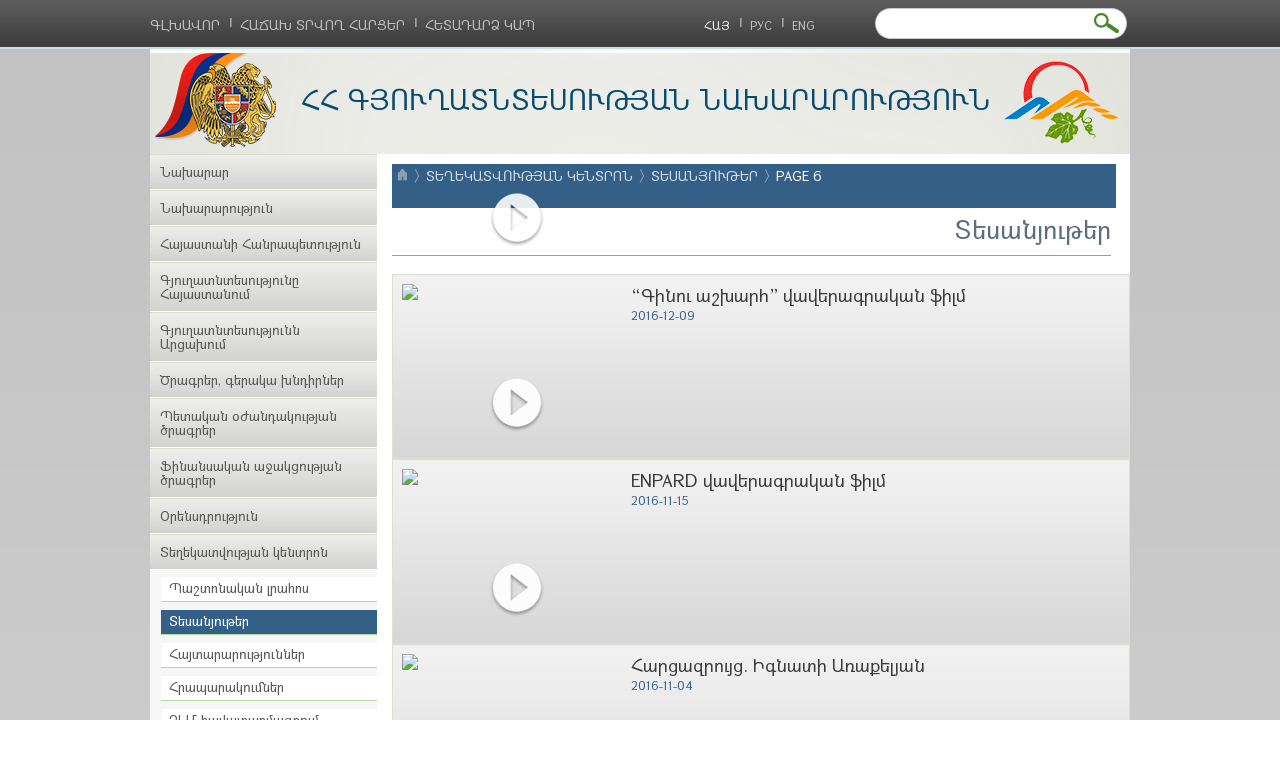

--- FILE ---
content_type: text/html; charset=UTF-8
request_url: http://old.minagro.am/videos/%D5%BF%D5%A5%D5%BD%D5%A1%D5%B6%D5%B5%D5%B8%D6%82%D5%A9/page/6/
body_size: 73796
content:
<!DOCTYPE html>
<html lang="hy-HY">
<head>
	<meta charset="UTF-8" />
	<meta name="viewport" content="width=device-width" />
	<title>Տեսանյութեր | minagro.am - Part 6</title>

<link rel="stylesheet" href="http://old.minagro.am/public/plugins/sitepress-multilingual-cms/res/css/language-selector.css?v=3.1.6" type="text/css" media="all" />
	
	<!--<meta property="og:image" content="http://minagro.am/public/uploads/2014/05/no_pic_big.jpg">-->
		<meta property="og:image" content="http://old.minagro.am/public/themes/blankslate/images/fb_img.jpg">
	<meta property="og:image:type" content="image/jpeg">

	
	
	
	<link rel="stylesheet" href="http://old.minagro.am/public/themes/blankslate/font/fonts.css" type="text/css" />
	<link rel="stylesheet" type="text/css" href="http://old.minagro.am/public/themes/blankslate/style.css" />

	<script src="http://old.minagro.am/public/themes/blankslate/js/jquery-1.11.0.min.js"></script>
	<script src="http://old.minagro.am/public/themes/blankslate/js/jquery.ez-bg-resize.js"></script>
	<script src="http://old.minagro.am/public/themes/blankslate/js/scripts.js"></script>

	<!-- Add fancyBox -->
	<link rel="stylesheet" href="http://old.minagro.am/public/themes/blankslate/js/fancybox/source/jquery.fancybox.css?v=2.1.5" type="text/css" media="screen" />
	<script type="text/javascript" src="http://old.minagro.am/public/themes/blankslate/js/fancybox/source/jquery.fancybox.pack.js?v=2.1.5"></script>

	<link rel="icon" href="fav.png" type="image/png">
	<link rel="shortcut icon" href="fav.png" type="image/png">
	<!-- Optionally add helpers - button, thumbnail and/or media -->
	<link rel="stylesheet" href="http://old.minagro.am/public/themes/blankslate/js/fancybox/source/helpers/jquery.fancybox-buttons.css?v=1.0.5" type="text/css" media="screen" />
	<script type="text/javascript" src="http://old.minagro.am/public/themes/blankslate/js/fancybox/source/helpers/jquery.fancybox-buttons.js?v=1.0.5"></script>
	<script type="text/javascript" src="http://old.minagro.am/public/themes/blankslate/js/fancybox/source/helpers/jquery.fancybox-media.js?v=1.0.6"></script>

	
	<link rel="stylesheet" href="http://old.minagro.am/public/themes/blankslate/js/fancybox/source/helpers/jquery.fancybox-thumbs.css?v=1.0.7" type="text/css" media="screen" />
	<script type="text/javascript" src="http://old.minagro.am/public/themes/blankslate/js/fancybox/source/helpers/jquery.fancybox-thumbs.js?v=1.0.7"></script>
	<link rel='stylesheet' id='contact-form-7-css'  href='http://old.minagro.am/public/plugins/contact-form-7/includes/css/styles.css?ver=3.7' type='text/css' media='all' />
<link rel='stylesheet' id='dashicons-css'  href='http://minagro.am/wp-includes/css/dashicons.min.css?ver=3.8.1' type='text/css' media='all' />
<link rel='stylesheet' id='thickbox-css'  href='http://minagro.am/wp-includes/js/thickbox/thickbox.css?ver=20131201' type='text/css' media='all' />
<link rel='stylesheet' id='wpdm-front-css'  href='http://old.minagro.am/public/plugins/download-manager/css/front.css?ver=3.8.1' type='text/css' media='all' />
<link rel='stylesheet' id='wp-lightbox-2.min.css-css'  href='http://old.minagro.am/public/plugins/wp-lightbox-2/styles/lightbox.min.css?ver=1.3.4' type='text/css' media='all' />
<link rel='stylesheet' id='tablepress-default-css'  href='http://old.minagro.am/public/plugins/tablepress/css/default.min.css?ver=1.3' type='text/css' media='all' />
<link rel='stylesheet' id='cyclone-template-style-dark-css'  href='http://old.minagro.am/public/plugins/cyclone-slider-2/templates/dark/style.css?ver=2.8.2' type='text/css' media='all' />
<link rel='stylesheet' id='cyclone-template-style-default-css'  href='http://old.minagro.am/public/plugins/cyclone-slider-2/templates/default/style.css?ver=2.8.2' type='text/css' media='all' />
<link rel='stylesheet' id='cyclone-template-style-standard-css'  href='http://old.minagro.am/public/plugins/cyclone-slider-2/templates/standard/style.css?ver=2.8.2' type='text/css' media='all' />
<link rel='stylesheet' id='cyclone-template-style-thumbnails-css'  href='http://old.minagro.am/public/plugins/cyclone-slider-2/templates/thumbnails/style.css?ver=2.8.2' type='text/css' media='all' />
<script type='text/javascript' src='http://minagro.am/wp-includes/js/jquery/jquery.js?ver=1.10.2'></script>
<script type='text/javascript' src='http://minagro.am/wp-includes/js/jquery/jquery-migrate.min.js?ver=1.2.1'></script>
<script type='text/javascript' src='http://old.minagro.am/public/plugins/nextgen-gallery/js/jquery.cycle.all.min.js?ver=2.9995'></script>
<script type='text/javascript' src='http://old.minagro.am/public/plugins/nextgen-gallery/js/ngg.slideshow.min.js?ver=1.06'></script>
    <script language="JavaScript">
    <!--
      jQuery(function(){
          
          jQuery('.wpdm-popup').click(function(){
              tb_show(jQuery(this).html(),this.href+'&modal=1&width=600&height=400');
              return false;
          });
          
          jQuery('.haspass').click(function(){
              var url = jQuery(this).attr('href');
              var id = jQuery(this).attr('rel');
              var password = jQuery('#pass_'+id).val();
              jQuery.post('http://old.minagro.am/',{download:id,password:password},function(res){
                  
                  if(res=='error') {
                    
                      jQuery('#wpdm_file_'+id+' .perror').html('Wrong Password');
                      setTimeout("jQuery('#wpdm_file_"+id+" .perror').html('');",3000);
                      return false;
                  } else {
                      location.href = 'http://old.minagro.am/?wpdmact=process&did='+res;
                  }
                  //if(res.url!='undefined') location.href=res.url;
                                           
              });
               
              return false;
          });
      })
    //-->
    </script>
    <!-- <meta name="NextGEN" version="1.9.13" /> -->
<script charset="utf-8" type="text/javascript">var switchTo5x=true;</script>
<script charset="utf-8" type="text/javascript" src="http://w.sharethis.com/button/buttons.js"></script>
<script charset="utf-8" type="text/javascript">stLight.options({"publisher":"wp.61604b02-9a0e-4eaa-a92f-1ebc28f350af"});var st_type="wordpress3.8.1";</script>
<meta name="generator" content="WPML ver:3.1.6 stt:24,1,47;0" />

<style type="text/css">											
</style>
<!-- All in One SEO Pack 2.1.4 by Michael Torbert of Semper Fi Web Design[125,180] -->
<link rel='prev' href='http://old.minagro.am/videos/%D5%BF%D5%A5%D5%BD%D5%A1%D5%B6%D5%B5%D5%B8%D6%82%D5%A9/page/5/' />
<link rel='next' href='http://old.minagro.am/videos/%D5%BF%D5%A5%D5%BD%D5%A1%D5%B6%D5%B5%D5%B8%D6%82%D5%A9/page/7/' />

<link rel="canonical" href="http://old.minagro.am/videos/%d5%bf%d5%a5%d5%bd%d5%a1%d5%b6%d5%b5%d5%b8%d6%82%d5%a9/page/6/" />
<!-- /all in one seo pack -->
	
	<script>
  (function(i,s,o,g,r,a,m){i['GoogleAnalyticsObject']=r;i[r]=i[r]||function(){
  (i[r].q=i[r].q||[]).push(arguments)},i[r].l=1*new Date();a=s.createElement(o),
  m=s.getElementsByTagName(o)[0];a.async=1;a.src=g;m.parentNode.insertBefore(a,m)
  })(window,document,'script','//www.google-analytics.com/analytics.js','ga');

  ga('create', 'UA-52121327-1', 'minagro.am');
  ga('send', 'pageview');

</script>
	
</head>
<body class="archive paged tax-videos-taxonomies term-10 term-10 paged-6">
<div id="fb-root"></div>
<script>(function(d, s, id) {
  var js, fjs = d.getElementsByTagName(s)[0];
  if (d.getElementById(id)) return;
  js = d.createElement(s); js.id = id;
  js.src = "//connect.facebook.net/en_US/sdk.js#xfbml=1&appId=266289893542171&version=v2.0";
  fjs.parentNode.insertBefore(js, fjs);
}(document, 'script', 'facebook-jssdk'));</script>
	<div id="wrapper" class="hfeed">
		<div id="top">
			<div class="container">
				<div id="menu" role="navigation">
					<div id="search" class="clearfix">
						<div class="search_l"></div>
						<form role="search" method="get" id="searchform" class="searchform" action="http://old.minagro.am/">
				<div>
					<label class="screen-reader-text" for="s">Search for:</label>
					<input type="text" value="" name="s" id="s" />
					<input type="submit" id="searchsubmit" value="Search" />
				</div>
			</form>					</div>
					<div class="menu-header_menu-container"><ul id="menu-header_menu" class="menu"><li id="menu-item-12" class="menu-item menu-item-type-custom menu-item-object-custom menu-item-home menu-item-12"><a href="http://old.minagro.am/">ԳԼԽԱՎՈՐ</a></li>
<li id="menu-item-811" class="menu-item menu-item-type-post_type menu-item-object-page menu-item-811"><a href="http://old.minagro.am/%d5%b0%d5%a1%d5%b3%d5%a1%d5%ad-%d5%bf%d6%80%d5%be%d5%b8%d5%b2-%d5%b0%d5%a1%d6%80%d6%81%d5%a5%d6%80/">Հաճախ տրվող հարցեր</a></li>
<li id="menu-item-20119" class="menu-item menu-item-type-post_type menu-item-object-page menu-item-20119"><a href="http://old.minagro.am/%d5%a4%d5%ab%d5%b4%d5%a5%d6%84-%d5%b4%d5%a5%d5%a6/%d5%b4%d5%a5%d6%80-%d5%b0%d5%a1%d5%bd%d6%81%d5%a5%d5%b6/">Հետադարձ Կապ</a></li>
</ul></div>					<div class='lang'>
						<ul>
							<!--<li>Հայ</li><li>Рус</li>
							<li>Eng</li>-->
							
														
							<li>Հայ</li><li><a href="http://old.minagro.am/ru/videos/%d0%b2%d0%b8%d0%b4%d0%b5%d0%be%d0%bc%d0%b0%d1%82%d0%b5%d1%80%d0%b8%d0%b0%d0%bb%d1%8b/">Рус</a></li><li><a href="http://old.minagro.am/en/videos/videos/">Eng</a></li>							
						</ul>
					</div> 

				</div>
			</div>
		</div>
		<div class="container">
			<div id="header" role="banner">
				<div id="branding" class="clearfix">
					<div id="gerb"></div>
					<a href="http://old.minagro.am/" title="minagro.am" rel="home">
													<div id="site-description">ՀՀ Գյուղատնտեսության նախարարություն</div>
																							</a>

					<div id="site-title">
						<h1>												<a href="http://old.minagro.am/" title="minagro.am" rel="home">
							
							<img src=http://old.minagro.am/public/themes/blankslate/images/logo.png />						</a>
						</h1>					</div>
					
				</div>
			</div>
			<!--
	<script type="text/javascript">
		$( document ).ready(function() {
	    $("body").ezBgResize({
					img     : "", // Relative path example.  You could also use an absolute url (http://...).
					opacity : 1, // Opacity. 1 = 100%.  This is optional.
					center  : true // Boolean (true or false). This is optional. Default is true.
		});
	
});
	</script>-->
	<div id="container" class="clearfix"><div id="sidebar" role="complementary">
	<div class="menu-left-menu-container"><ul id="menu-left-menu" class="clearfix menu"><li id="menu-item-79" class="menu-item menu-item-type-taxonomy menu-item-object-category menu-item-has-children menu-item-79"><a href="http://old.minagro.am/category/%d5%b6%d5%a1%d5%ad%d5%a1%d6%80%d5%a1%d6%80/">Նախարար</a>
<ul class="sub-menu">
	<li id="menu-item-164" class="menu-item menu-item-type-post_type menu-item-object-page menu-item-164"><a href="http://old.minagro.am/%d5%af%d5%a5%d5%b6%d5%bd%d5%a1%d5%a3%d6%80%d5%b8%d6%82%d5%a9%d5%b5%d5%b8%d6%82%d5%b6/">Կենսագրություն</a></li>
	<li id="menu-item-287" class="menu-item menu-item-type-taxonomy menu-item-object-category menu-item-287"><a href="http://old.minagro.am/category/%d5%b6%d5%a1%d5%ad%d5%a1%d6%80%d5%a1%d6%80/%d5%a5%d5%ac%d5%b8%d6%82%d5%b5%d5%a9%d5%b6%d5%a5%d6%80-%d5%b8%d6%82%d5%b2%d5%a5%d6%80%d5%b1%d5%b6%d5%a5%d6%80/">Ելույթներ, ուղերձներ</a></li>
	<li id="menu-item-288" class="menu-item menu-item-type-taxonomy menu-item-object-category menu-item-288"><a href="http://old.minagro.am/category/%d5%b6%d5%a1%d5%ad%d5%a1%d6%80%d5%a1%d6%80/%d5%b0%d5%a1%d6%80%d6%81%d6%80%d5%a1%d5%a6%d6%80%d5%b8%d6%82%d5%b5%d6%81%d5%b6%d5%a5%d6%80-%d5%b3%d5%a5%d5%ba%d5%a1%d5%a6%d6%80%d5%b8%d6%82%d5%b5%d6%81%d5%b6%d5%a5%d6%80/">Հարցրազրույցներ, ճեպազրույցներ</a></li>
	<li id="menu-item-4934" class="menu-item menu-item-type-taxonomy menu-item-object-category menu-item-4934"><a href="http://old.minagro.am/category/%d5%a1%d6%80%d5%bf%d5%a5%d6%80%d5%af%d6%80%d5%b5%d5%a1-%d5%a1%d5%b5%d6%81%d5%a5%d5%ac%d5%b8%d6%82%d5%a9%d5%b5%d5%b8%d6%82%d5%b6%d5%b6%d5%a5%d6%80/">Արտերկրյա այցելություններ</a></li>
	<li id="menu-item-4935" class="menu-item menu-item-type-taxonomy menu-item-object-category menu-item-4935"><a href="http://old.minagro.am/category/%d5%b4%d5%a1%d6%80%d5%a6%d5%a1%d5%b5%d5%ab%d5%b6-%d5%a1%d5%b5%d6%81%d5%a5%d5%ac%d5%b8%d6%82%d5%a9%d5%b5%d5%b8%d6%82%d5%b6%d5%b6%d5%a5%d6%80/">Մարզային այցելություններ</a></li>
	<li id="menu-item-16367" class="menu-item menu-item-type-post_type menu-item-object-page menu-item-16367"><a href="http://old.minagro.am/%d5%b6%d5%a1%d5%ad%d5%a1%d6%80%d5%a1%d6%80/%d5%b6%d5%a1%d5%ad%d5%a1%d6%80%d5%a1%d6%80%d5%ab%d5%b6-%d5%af%d5%ab%d6%81-%d5%b0%d5%a1%d5%bd%d5%a1%d6%80%d5%a1%d5%af%d5%a1%d5%af%d5%a1%d5%b6-%d5%ad%d5%b8%d6%80%d5%b0%d5%b8%d6%82%d6%80%d5%a4/">Նախարարին կից հասարակական խորհուրդ</a></li>
</ul>
</li>
<li id="menu-item-118" class="menu-item menu-item-type-post_type menu-item-object-page menu-item-has-children menu-item-118"><a href="http://old.minagro.am/%d5%b6%d5%a1%d5%ad%d5%a1%d6%80%d5%a1%d6%80%d5%b8%d6%82%d5%a9%d5%b5%d5%b8%d6%82%d5%b6/">Նախարարություն</a>
<ul class="sub-menu">
	<li id="menu-item-207" class="menu-item menu-item-type-post_type menu-item-object-page menu-item-207"><a href="http://old.minagro.am/%d5%b6%d5%a1%d5%ad%d5%a1%d6%80%d5%a1%d6%80%d5%b8%d6%82%d5%a9%d5%b5%d5%b8%d6%82%d5%b6/%d5%ba%d5%a1%d5%bf%d5%b4%d5%a1%d5%af%d5%a1%d5%b6-%d5%a1%d5%af%d5%b6%d5%a1%d6%80%d5%af/">Պատմական ակնարկ</a></li>
	<li id="menu-item-458" class="menu-item menu-item-type-post_type menu-item-object-page menu-item-458"><a href="http://old.minagro.am/%d5%b6%d5%a1%d5%ad%d5%a1%d6%80%d5%a1%d6%80%d5%b8%d6%82%d5%a9%d5%b5%d5%b8%d6%82%d5%b6/%d5%b6%d5%a1%d5%ad%d5%af%d5%ab%d5%b6-%d5%a3%d5%b5%d5%b8%d6%82%d5%b2%d5%a1%d5%bf%d5%b6%d5%bf%d5%a5%d5%bd%d5%b8%d6%82%d5%a9%d5%b5%d5%a1%d5%b6-%d5%b6%d5%a1%d5%ad%d5%a1%d6%80%d5%a1%d6%80%d5%b6%d5%a5%d6%80/">Գյուղատնտեսության նախկին նախարարներ</a></li>
	<li id="menu-item-1934" class="menu-item menu-item-type-taxonomy menu-item-object-pdf-pages menu-item-1934"><a href="http://old.minagro.am/pdf-pages/%d5%af%d5%a1%d5%b6%d5%b8%d5%b6%d5%a1%d5%a4%d6%80%d5%b8%d6%82%d5%a9%d5%b5%d5%b8%d6%82%d5%b6/">Կանոնադրություն</a></li>
	<li id="menu-item-1979" class="menu-item menu-item-type-post_type menu-item-object-page menu-item-1979"><a href="http://old.minagro.am/%d5%af%d5%a1%d5%bc%d5%b8%d6%82%d6%81%d5%be%d5%a1%d5%ae%d6%84/">Կառուցվածք</a></li>
	<li id="menu-item-13085" class="menu-item menu-item-type-taxonomy menu-item-object-pdf-pages menu-item-13085"><a href="http://old.minagro.am/pdf-pages/%d5%b0%d5%a1%d5%bd%d5%bf%d5%ab%d6%84%d5%a1%d6%81%d5%b8%d6%82%d6%81%d5%a1%d5%af/">Հաստիքացուցակ</a></li>
	<li id="menu-item-16653" class="menu-item menu-item-type-taxonomy menu-item-object-pdf-pages menu-item-16653"><a href="http://old.minagro.am/pdf-pages/%d5%ae%d5%a1%d5%bc%d5%a1%d5%b5%d5%b8%d5%b2%d5%a1%d5%af%d5%a1%d5%b6-%d5%a1%d5%be%d5%bf%d5%b8%d5%b4%d5%a5%d6%84%d5%a5%d5%b6%d5%a1%d5%b6%d5%a5%d6%80%d5%ab-%d6%81%d5%a1%d5%b6%d5%af/">Ավտոմեքենաների ցանկ</a></li>
	<li id="menu-item-298" class="menu-item menu-item-type-post_type menu-item-object-page menu-item-298"><a href="http://old.minagro.am/%d5%a3%d5%b8%d6%80%d5%ae%d5%a1%d5%bc%d5%b8%d6%82%d5%b5%d5%a9%d5%b6%d5%a5%d6%80/">Գործառույթներ</a></li>
	<li id="menu-item-2085" class="menu-item menu-item-type-taxonomy menu-item-object-pdf-pages menu-item-2085"><a href="http://old.minagro.am/pdf-pages/%d5%a3%d5%b6%d5%b8%d6%82%d5%b4%d5%b6%d5%a5%d6%80%d5%ab-%d5%be%d5%a5%d6%80%d5%a1%d5%a2%d5%a5%d6%80%d5%b5%d5%a1%d5%ac-%d6%83%d5%a1%d5%bd%d5%bf%d5%a1%d5%a9%d5%b2%d5%a9%d5%a5%d6%80/">Գնումների գործընթաց</a></li>
	<li id="menu-item-2086" class="menu-item menu-item-type-taxonomy menu-item-object-pdf-pages menu-item-2086"><a href="http://old.minagro.am/pdf-pages/%d5%a2%d5%b5%d5%b8%d6%82%d5%bb%d5%a5/">Բյուջետային գործընթաց</a></li>
	<li id="menu-item-24643" class="menu-item menu-item-type-post_type menu-item-object-page menu-item-24643"><a href="http://old.minagro.am/%d5%a4%d6%80%d5%a1%d5%b4%d5%a1%d5%b7%d5%b6%d5%b8%d6%80%d5%b0%d5%b6%d5%a5%d6%80/">Դրամաշնորհներ</a></li>
	<li id="menu-item-459" class="menu-item menu-item-type-taxonomy menu-item-object-category menu-item-459"><a href="http://old.minagro.am/category/%d5%a1%d6%80%d5%bf%d5%a1%d5%af%d5%a1%d6%80%d5%a3-%d5%ab%d6%80%d5%a1%d5%be%d5%ab%d5%b3%d5%a1%d5%af%d5%b6%d5%a5%d6%80%d5%ab-%d5%af%d5%a1%d5%b6%d5%ad%d5%a1%d6%80%d5%a3%d5%a5%d5%ac%d5%b4%d5%a1%d5%b6/">Արտակարգ իրավիճակների կանխարգելման և վերացման միջոցառումներ</a></li>
	<li id="menu-item-465" class="menu-item menu-item-type-taxonomy menu-item-object-link-images menu-item-465"><a href="http://old.minagro.am/link-images/%d5%b0%d5%a1%d5%b7%d5%be%d5%a5%d5%bf%d5%be%d5%b8%d6%82%d5%a9%d5%b5%d5%b8%d6%82%d5%b6%d5%b6%d5%a5%d6%80/">Հաշվետվություններ</a></li>
	<li id="menu-item-456" class="menu-item menu-item-type-post_type menu-item-object-page menu-item-456"><a href="http://old.minagro.am/%d5%b6%d5%a1%d5%ad%d5%a1%d6%80%d5%a1%d6%80%d5%b8%d6%82%d5%a9%d5%b5%d5%b8%d6%82%d5%b6/%d5%b4%d5%ab%d5%bb%d5%a1%d5%a6%d5%a3%d5%a1%d5%b5%d5%ab%d5%b6-%d5%b0%d5%a1%d5%b4%d5%a1%d5%a3%d5%b8%d6%80%d5%ae%d5%a1%d5%af%d6%81%d5%b8%d6%82%d5%a9%d5%b5%d5%b8%d6%82%d5%b6/">Միջազգային համագործակցություն</a></li>
</ul>
</li>
<li id="menu-item-4930" class="menu-item menu-item-type-post_type menu-item-object-page menu-item-4930"><a href="http://old.minagro.am/%d5%b0%d5%a1%d5%b5%d5%a1%d5%bd%d5%bf%d5%a1%d5%b6%d5%ab-%d5%b0%d5%a1%d5%b6%d6%80%d5%a1%d5%ba%d5%a5%d5%bf%d5%b8%d6%82%d5%a9%d5%b5%d5%b8%d6%82%d5%b6/">Հայաստանի Հանրապետություն</a></li>
<li id="menu-item-310" class="menu-item menu-item-type-post_type menu-item-object-page menu-item-has-children menu-item-310"><a href="http://old.minagro.am/%d5%a3%d5%b5%d5%b8%d6%82%d5%b2%d5%a1%d5%bf%d5%b6%d5%bf%d5%a5%d5%bd%d5%b8%d6%82%d5%a9%d5%b5%d5%b8%d6%82%d5%b6%d5%a8-%d5%b0%d5%a1%d5%b5%d5%a1%d5%bd%d5%bf%d5%a1%d5%b6%d5%b8%d6%82%d5%b4/">Գյուղատնտեսությունը Հայաստանում</a>
<ul class="sub-menu">
	<li id="menu-item-311" class="menu-item menu-item-type-post_type menu-item-object-page menu-item-311"><a href="http://old.minagro.am/%d5%a3%d5%b5%d5%b8%d6%82%d5%b2%d5%a1%d5%bf%d5%b6%d5%bf%d5%a5%d5%bd%d5%b8%d6%82%d5%a9%d5%b5%d5%b8%d6%82%d5%b6%d5%a8-%d5%b0%d5%a1%d5%b5%d5%a1%d5%bd%d5%bf%d5%a1%d5%b6%d5%b8%d6%82%d5%b4/%d5%a1%d5%a3%d6%80%d5%a1%d6%80%d5%a1%d5%b5%d5%ab%d5%b6-%d6%84%d5%a1%d5%b2%d5%a1%d6%84%d5%a1%d5%af%d5%a1%d5%b6%d5%b8%d6%82%d5%a9%d5%b5%d5%b8%d6%82%d5%b6/">Ագրարային քաղաքականություն</a></li>
	<li id="menu-item-312" class="menu-item menu-item-type-post_type menu-item-object-page menu-item-312"><a href="http://old.minagro.am/%d5%a3%d5%b5%d5%b8%d6%82%d5%b2%d5%a1%d5%bf%d5%b6%d5%bf%d5%a5%d5%bd%d5%b8%d6%82%d5%a9%d5%b5%d5%b8%d6%82%d5%b6%d5%a8-%d5%b0%d5%a1%d5%b5%d5%a1%d5%bd%d5%bf%d5%a1%d5%b6%d5%b8%d6%82%d5%b4/%d5%a1%d5%a3%d6%80%d5%b8%d5%be%d5%a5%d6%80%d5%a1%d5%b4%d5%b7%d5%a1%d5%af%d5%b8%d6%82%d5%b4/">Ագրովերամշակում</a></li>
	<li id="menu-item-329" class="menu-item menu-item-type-post_type menu-item-object-page menu-item-329"><a href="http://old.minagro.am/%d5%a3%d5%b5%d5%b8%d6%82%d5%b2%d5%a1%d5%bf%d5%b6%d5%bf%d5%a5%d5%bd%d5%b8%d6%82%d5%a9%d5%b5%d5%b8%d6%82%d5%b6%d5%a8-%d5%b0%d5%a1%d5%b5%d5%a1%d5%bd%d5%bf%d5%a1%d5%b6%d5%b8%d6%82%d5%b4/%d5%a1%d5%b6%d5%a1%d5%bd%d5%b6%d5%a1%d5%a2%d5%b8%d6%82%d5%ae%d5%b8%d6%82%d5%a9%d5%b8%d6%82%d5%b6/">Անասնաբուծություն</a></li>
	<li id="menu-item-328" class="menu-item menu-item-type-post_type menu-item-object-page menu-item-328"><a href="http://old.minagro.am/%d5%a3%d5%b5%d5%b8%d6%82%d5%b2%d5%a1%d5%bf%d5%b6%d5%bf%d5%a5%d5%bd%d5%b8%d6%82%d5%a9%d5%b5%d5%b8%d6%82%d5%b6%d5%a8-%d5%b0%d5%a1%d5%b5%d5%a1%d5%bd%d5%bf%d5%a1%d5%b6%d5%b8%d6%82%d5%b4/%d5%a1%d5%b6%d5%a1%d5%bd%d5%b6%d5%a1%d5%a2%d5%b8%d6%82%d5%aa%d5%b8%d6%82%d5%a9%d5%b5%d5%b8%d6%82%d5%b6/">Անասնաբուժություն</a></li>
	<li id="menu-item-331" class="menu-item menu-item-type-post_type menu-item-object-page menu-item-331"><a href="http://old.minagro.am/%d5%a3%d5%b5%d5%b8%d6%82%d5%b2%d5%a1%d5%bf%d5%b6%d5%bf%d5%a5%d5%bd%d5%b8%d6%82%d5%a9%d5%b5%d5%b8%d6%82%d5%b6%d5%a8-%d5%b0%d5%a1%d5%b5%d5%a1%d5%bd%d5%bf%d5%a1%d5%b6%d5%b8%d6%82%d5%b4/%d5%a2%d5%b8%d6%82%d5%bd%d5%a1%d5%a2%d5%b8%d6%82%d5%ae%d5%b8%d6%82%d5%a9%d5%b5%d5%b8%d6%82%d5%b6/">Բուսաբուծություն</a></li>
	<li id="menu-item-332" class="menu-item menu-item-type-post_type menu-item-object-page menu-item-332"><a href="http://old.minagro.am/%d5%a3%d5%b5%d5%b8%d6%82%d5%b2%d5%a1%d5%bf%d5%b6%d5%bf%d5%a5%d5%bd%d5%b8%d6%82%d5%a9%d5%b5%d5%b8%d6%82%d5%b6%d5%a8-%d5%b0%d5%a1%d5%b5%d5%a1%d5%bd%d5%bf%d5%a1%d5%b6%d5%b8%d6%82%d5%b4/%d5%a3%d5%b5%d5%b8%d6%82%d5%b2%d5%a1%d5%bf%d5%b6%d5%bf%d5%a5%d5%bd%d5%a1%d5%af%d5%a1%d5%b6-%d5%af%d5%b8%d5%ba%d5%a5%d6%80%d5%a1%d6%81%d5%ab%d5%a1/">Գյուղատնտեսական կոոպերացիա</a></li>
	<li id="menu-item-333" class="menu-item menu-item-type-post_type menu-item-object-page menu-item-333"><a href="http://old.minagro.am/%d5%a3%d5%b5%d5%b8%d6%82%d5%b2%d5%a1%d5%bf%d5%b6%d5%bf%d5%a5%d5%bd%d5%b8%d6%82%d5%a9%d5%b5%d5%b8%d6%82%d5%b6%d5%a8-%d5%b0%d5%a1%d5%b5%d5%a1%d5%bd%d5%bf%d5%a1%d5%b6%d5%b8%d6%82%d5%b4/%d5%b1%d5%af%d5%b6%d5%a1%d5%a2%d5%b8%d6%82%d5%ae%d5%b8%d6%82%d5%a9%d5%b5%d5%b8%d6%82%d5%b6/">Ձկնաբուծություն</a></li>
	<li id="menu-item-334" class="menu-item menu-item-type-post_type menu-item-object-page menu-item-334"><a href="http://old.minagro.am/%d5%a3%d5%b5%d5%b8%d6%82%d5%b2%d5%a1%d5%bf%d5%b6%d5%bf%d5%a5%d5%bd%d5%b8%d6%82%d5%a9%d5%b5%d5%b8%d6%82%d5%b6%d5%a8-%d5%b0%d5%a1%d5%b5%d5%a1%d5%bd%d5%bf%d5%a1%d5%b6%d5%b8%d6%82%d5%b4/%d5%ba%d5%a1%d6%80%d5%a5%d5%b6%d5%a1%d5%b5%d5%ab%d5%b6-%d5%a1%d5%b6%d5%be%d5%bf%d5%a1%d5%b6%d5%a3%d5%b8%d6%82%d5%a9%d5%b5%d5%b8%d6%82%d5%b6/">Պարենային անվտանգություն</a></li>
	<li id="menu-item-335" class="menu-item menu-item-type-post_type menu-item-object-page menu-item-335"><a href="http://old.minagro.am/%d5%a3%d5%b5%d5%b8%d6%82%d5%b2%d5%a1%d5%bf%d5%b6%d5%bf%d5%a5%d5%bd%d5%b8%d6%82%d5%a9%d5%b5%d5%b8%d6%82%d5%b6%d5%a8-%d5%b0%d5%a1%d5%b5%d5%a1%d5%bd%d5%bf%d5%a1%d5%b6%d5%b8%d6%82%d5%b4/%d6%85%d6%80%d5%a3%d5%a1%d5%b6%d5%a1%d5%af%d5%a1%d5%b6-%d5%a3%d5%b5%d5%b8%d6%82%d5%b2%d5%a1%d5%bf%d5%b6%d5%bf%d5%a5%d5%bd%d5%b8%d6%82%d5%a9%d5%b5%d5%b8%d6%82%d5%b6/">Օրգանական գյուղատնտեսություն</a></li>
</ul>
</li>
<li id="menu-item-3237" class="menu-item menu-item-type-custom menu-item-object-custom menu-item-3237"><a target="_blank" href="http://minagro.nkr.am/">Գյուղատնտեսությունն Արցախում</a></li>
<li id="menu-item-341" class="menu-item menu-item-type-taxonomy menu-item-object-pdf-pages menu-item-has-children menu-item-341"><a href="http://old.minagro.am/pdf-pages/%d5%ae%d6%80%d5%a1%d5%a3%d6%80%d5%a5%d6%80-%d5%a3%d5%a5%d6%80%d5%a1%d5%af%d5%a1-%d5%ad%d5%b6%d5%a4%d5%ab%d5%b6%d5%a5%d6%80/">Ծրագրեր, գերակա խնդիրներ</a>
<ul class="sub-menu">
	<li id="menu-item-342" class="menu-item menu-item-type-taxonomy menu-item-object-pdf-pages menu-item-342"><a href="http://old.minagro.am/pdf-pages/%d5%af%d5%a1%d5%bc%d5%a1%d5%be%d5%a1%d6%80%d5%b8%d6%82%d5%a9%d5%b5%d5%a1%d5%b6-%d5%ae%d6%80%d5%a1%d5%a3%d6%80%d5%a5%d6%80/">Կառավարության ծրագրեր</a></li>
	<li id="menu-item-344" class="menu-item menu-item-type-taxonomy menu-item-object-pdf-pages menu-item-344"><a href="http://old.minagro.am/pdf-pages/%d5%bc%d5%a1%d5%a6%d5%b4%d5%a1%d5%be%d5%a1%d6%80%d5%b8%d6%82%d5%a9%d5%b5%d5%b8%d6%82%d5%b6/">Ռազմավարություն</a></li>
	<li id="menu-item-343" class="menu-item menu-item-type-taxonomy menu-item-object-pdf-pages menu-item-343"><a href="http://old.minagro.am/pdf-pages/%d5%b0%d5%a1%d5%b5%d5%a5%d6%81%d5%a1%d5%af%d5%a1%d6%80%d5%a3%d5%a5%d6%80/">Հայեցակարգեր</a></li>
	<li id="menu-item-9416" class="menu-item menu-item-type-post_type menu-item-object-page menu-item-9416"><a href="http://old.minagro.am/%d5%ba%d5%a5%d5%bf%d5%a1%d5%af%d5%a1%d5%b6-%d6%85%d5%aa%d5%a1%d5%b6%d5%a4%d5%a1%d5%af%d5%b8%d6%82%d5%a9%d5%b5%d5%a1%d5%b6-%d5%ae%d6%80%d5%a1%d5%a3%d6%80%d5%a5%d6%80/">Պետական օժանդակության ծրագրեր</a></li>
	<li id="menu-item-22196" class="menu-item menu-item-type-post_type menu-item-object-page menu-item-has-children menu-item-22196"><a href="http://old.minagro.am/%d5%b0%d5%b0-%d5%b8%d6%82%d5%b4-%d5%a3%d5%b5%d5%b8%d6%82%d5%b2%d5%a1%d5%bf%d5%b6%d5%bf%d5%a5%d5%bd%d5%a1%d5%af%d5%a1%d5%b6-%d5%bf%d5%a5%d5%ad%d5%b6%d5%ab%d5%af%d5%a1%d5%b5%d5%ab-%d6%86%d5%ab%d5%b6/">Լիզինգ</a>
	<ul class="sub-menu">
		<li id="menu-item-22199" class="menu-item menu-item-type-post_type menu-item-object-page menu-item-22199"><a href="http://old.minagro.am/%d5%b0%d5%b0-%d5%b8%d6%82%d5%b4-%d5%a3%d5%b5%d5%b8%d6%82%d5%b2%d5%a1%d5%bf%d5%b6%d5%bf%d5%a5%d5%bd%d5%a1%d5%af%d5%a1%d5%b6-%d5%bf%d5%a5%d5%ad%d5%b6%d5%ab%d5%af%d5%a1%d5%b5%d5%ab-%d6%86%d5%ab%d5%b6/%d5%ac%d5%ab%d5%a6%d5%ab%d5%b6%d5%a3%d5%ab-%d5%bf%d6%80%d5%a1%d5%b4%d5%a1%d5%a4%d6%80%d5%b4%d5%a1%d5%b6-%d5%ba%d5%a1%d5%b5%d5%b4%d5%a1%d5%b6%d5%b6%d5%a5%d6%80%d5%a8/">Լիզինգի տրամադրման պայմանները</a></li>
		<li id="menu-item-22198" class="menu-item menu-item-type-post_type menu-item-object-page menu-item-22198"><a href="http://old.minagro.am/%d5%b0%d5%b0-%d5%b8%d6%82%d5%b4-%d5%a3%d5%b5%d5%b8%d6%82%d5%b2%d5%a1%d5%bf%d5%b6%d5%bf%d5%a5%d5%bd%d5%a1%d5%af%d5%a1%d5%b6-%d5%bf%d5%a5%d5%ad%d5%b6%d5%ab%d5%af%d5%a1%d5%b5%d5%ab-%d6%86%d5%ab%d5%b6/%d5%ac%d5%ab%d5%a6%d5%ab%d5%b6%d5%a3%d5%a1%d5%b5%d5%ab%d5%b6-%d5%a8%d5%b6%d5%af%d5%a5%d6%80%d5%b8%d6%82%d5%a9%d5%b5%d5%b8%d6%82%d5%b6%d5%b6%d5%a5%d6%80/">Լիզինգային ընկերություններ</a></li>
		<li id="menu-item-22197" class="menu-item menu-item-type-post_type menu-item-object-page menu-item-22197"><a href="http://old.minagro.am/%d5%b0%d5%b0-%d5%b8%d6%82%d5%b4-%d5%a3%d5%b5%d5%b8%d6%82%d5%b2%d5%a1%d5%bf%d5%b6%d5%bf%d5%a5%d5%bd%d5%a1%d5%af%d5%a1%d5%b6-%d5%bf%d5%a5%d5%ad%d5%b6%d5%ab%d5%af%d5%a1%d5%b5%d5%ab-%d6%86%d5%ab%d5%b6/%d5%a3%d5%b5%d5%b8%d6%82%d5%b2%d5%a1%d5%bf%d5%b6%d5%bf%d5%a5%d5%bd%d5%a1%d5%af%d5%a1%d5%b6-%d5%bf%d5%a5%d5%ad%d5%b6%d5%ab%d5%af%d5%a1%d5%b5%d5%ab-%d5%b4%d5%a1%d5%bf%d5%a1%d5%af%d5%a1%d6%80%d5%a1%d6%80/">Գյուղատնտեսական տեխնիկայի մատակարարներ</a></li>
	</ul>
</li>
	<li id="menu-item-9429" class="menu-item menu-item-type-post_type menu-item-object-page menu-item-9429"><a href="http://old.minagro.am/%d5%b0%d5%a1%d5%b4%d5%a1%d5%b5%d5%b6%d6%84%d5%b6%d5%a5%d6%80%d5%ab-%d5%a3%d5%b5%d5%b8%d6%82%d5%b2%d5%a1%d5%bf%d5%b6%d5%bf%d5%a5%d5%bd%d5%a1%d5%af%d5%a1%d5%b6-%d5%bc%d5%a5%d5%bd%d5%b8%d6%82%d6%80/">ՀԳՌԿՄ 2-րդ ծրագիր</a></li>
	<li id="menu-item-19895" class="menu-item menu-item-type-post_type menu-item-object-page menu-item-has-children menu-item-19895"><a href="http://old.minagro.am/%d5%a5%d5%b0%d5%a3%d5%a3%d5%a6%d5%ae%e2%80%8benpard/">ԵՀԳԳԶԾ​/ENPARD</a>
	<ul class="sub-menu">
		<li id="menu-item-19925" class="menu-item menu-item-type-post_type menu-item-object-page menu-item-19925"><a href="http://old.minagro.am/%d5%a5%d5%b0%d5%a3%d5%a3%d5%a6%d5%ae%e2%80%8benpard/%d5%a1%d6%80%d5%bf%d5%a1%d5%a4%d6%80%d5%b8%d5%b2-%d5%ad%d5%b4%d5%a2%d5%a5%d6%80%d5%ab-%d6%87-%d5%a1%d6%80%d5%aa%d5%a5%d5%b7%d5%b2%d5%a9%d5%a1%d5%b6%d5%a5%d6%80%d5%ab-%d5%a6%d5%a1%d6%80%d5%a3%d5%a1/">Արտադրող խմբերի և արժեշղթաների զարգացում</a></li>
		<li id="menu-item-19924" class="menu-item menu-item-type-post_type menu-item-object-page menu-item-19924"><a href="http://old.minagro.am/%d5%a5%d5%b0%d5%a3%d5%a3%d5%a6%d5%ae%e2%80%8benpard/%d5%bf%d5%a5%d5%ad%d5%b6%d5%ab%d5%af%d5%a1%d5%af%d5%a1%d5%b6-%d6%85%d5%aa%d5%a1%d5%b6%d5%a4%d5%a1%d5%af%d5%b8%d6%82%d5%a9%d5%b5%d5%b8%d6%82%d5%b6-%d5%b0%d5%a1%d5%b5%d5%a1%d5%bd%d5%bf%d5%a1%d5%b6%d5%ab/">Տեխնիկական օժանդակություն Հայաստանի Հանրապետության գյուղատնտեսության նախարարությանը</a></li>
		<li id="menu-item-19923" class="menu-item menu-item-type-post_type menu-item-object-page menu-item-19923"><a href="http://old.minagro.am/%d5%a5%d5%b0%d5%a3%d5%a3%d5%a6%d5%ae%e2%80%8benpard/%d5%a5%d5%be%d6%80%d5%b8%d5%ba%d5%a1%d5%af%d5%a1%d5%b6-%d5%b0%d5%a1%d6%80%d6%87%d5%a1%d5%b6%d5%b8%d6%82%d5%a9%d5%b5%d5%a1%d5%b6-%d5%a3%d5%b5%d5%b8%d6%82%d5%b2%d5%a1%d5%bf%d5%b6%d5%bf%d5%a5%d5%bd%d5%b8/">Եվրոպական հարևանության գյուղատնտեսության և գյուղական համայնքների զարգացման ծրագիր</a></li>
	</ul>
</li>
</ul>
</li>
<li id="menu-item-27665" class="menu-item menu-item-type-custom menu-item-object-custom menu-item-27665"><a href="http://old.minagro.am/%D5%BA%D5%A5%D5%BF%D5%A1%D5%AF%D5%A1%D5%B6-%D6%85%D5%AA%D5%A1%D5%B6%D5%A4%D5%A1%D5%AF%D5%B8%D6%82%D5%A9%D5%B5%D5%A1%D5%B6-%D5%AE%D6%80%D5%A1%D5%A3%D6%80%D5%A5%D6%80/">Պետական օժանդակության ծրագրեր</a></li>
<li id="menu-item-22764" class="menu-item menu-item-type-post_type menu-item-object-page menu-item-22764"><a href="http://old.minagro.am/%d6%86%d5%ab%d5%b6%d5%a1%d5%b6%d5%bd%d5%a1%d5%af%d5%a1%d5%b6-%d5%a1%d5%bb%d5%a1%d5%af%d6%81%d5%b8%d6%82%d5%a9%d5%b5%d5%a1%d5%b6-%d5%ae%d6%80%d5%a1%d5%a3%d6%80%d5%a5%d6%80/">Ֆինանսական աջակցության ծրագրեր</a></li>
<li id="menu-item-345" class="menu-item menu-item-type-taxonomy menu-item-object-link-pages menu-item-has-children menu-item-345"><a href="http://old.minagro.am/link-pages/%d6%85%d6%80%d5%a5%d5%b6%d5%bd%d5%a4%d6%80%d5%b8%d6%82%d5%a9%d5%b5%d5%b8%d6%82%d5%b6/">Օրենսդրություն</a>
<ul class="sub-menu">
	<li id="menu-item-351" class="menu-item menu-item-type-taxonomy menu-item-object-link-pages menu-item-351"><a href="http://old.minagro.am/link-pages/%d6%85%d6%80%d5%a5%d5%b6%d6%84%d5%b6%d5%a5%d6%80/">Օրենքներ</a></li>
	<li id="menu-item-347" class="menu-item menu-item-type-taxonomy menu-item-object-link-pages menu-item-347"><a href="http://old.minagro.am/link-pages/%d5%b0%d6%80%d5%a1%d5%b4%d5%a1%d5%b6%d5%a1%d5%a3%d6%80%d5%a5%d6%80/">Հրամանագրեր և կարգադրություններ</a></li>
	<li id="menu-item-350" class="menu-item menu-item-type-taxonomy menu-item-object-link-pages menu-item-350"><a href="http://old.minagro.am/link-pages/%d5%b8%d6%80%d5%b8%d5%b7%d5%b8%d6%82%d5%b4%d5%b6%d5%a5%d6%80/">Որոշումներ</a></li>
	<li id="menu-item-3969" class="menu-item menu-item-type-post_type menu-item-object-page menu-item-3969"><a href="http://old.minagro.am/%d5%b0%d6%80%d5%a1%d5%b4%d5%a1%d5%b6%d5%b6%d5%a5%d6%80/">Հրամաններ</a></li>
	<li id="menu-item-349" class="menu-item menu-item-type-taxonomy menu-item-object-link-pages menu-item-349"><a href="http://old.minagro.am/link-pages/%d5%b4%d5%ab%d5%bb%d5%a1%d5%a6%d5%a3%d5%a1%d5%b5%d5%ab%d5%b6-%d5%ab%d6%80%d5%a1%d5%be%d5%a1%d5%af%d5%a1%d5%b6-%d5%a1%d5%af%d5%bf%d5%a5%d6%80-%d6%87-%d6%83%d5%a1%d5%bd%d5%bf%d5%a1%d5%a9%d5%b2%d5%a9/">Միջազգային պայմանագրեր</a></li>
	<li id="menu-item-3452" class="menu-item menu-item-type-post_type menu-item-object-page menu-item-3452"><a href="http://old.minagro.am/%d5%ab%d6%80%d5%a1%d5%be%d5%a1%d5%af%d5%a1%d5%b6-%d5%a1%d5%af%d5%bf%d5%a5%d6%80%d5%ab-%d5%b6%d5%a1%d5%ad%d5%a1%d5%a3%d5%ae%d5%a5%d6%80/">Իրավական ակտերի նախագծեր</a></li>
</ul>
</li>
<li id="menu-item-102" class="menu-item menu-item-type-taxonomy menu-item-object-videos-taxonomies current-videos-taxonomies-ancestor current-menu-ancestor current-menu-parent current-videos-taxonomies-parent menu-item-has-children menu-item-102"><a href="http://old.minagro.am/videos/%d5%bf%d5%a5%d5%b2%d5%a5%d5%af%d5%a1%d5%bf%d5%be%d5%b8%d6%82%d5%a9%d5%b5%d5%a1%d5%b6-%d5%af%d5%a5%d5%b6%d5%bf%d6%80%d5%b8%d5%b6/">Տեղեկատվության կենտրոն</a>
<ul class="sub-menu">
	<li id="menu-item-461" class="menu-item menu-item-type-taxonomy menu-item-object-category menu-item-461"><a href="http://old.minagro.am/category/%d5%ba%d5%a1%d5%b7%d5%bf%d5%b8%d5%b6%d5%a1%d5%af%d5%a1%d5%b6-%d5%ac%d6%80%d5%a1%d5%b0%d5%b8%d5%bd/">Պաշտոնական լրահոս</a></li>
	<li id="menu-item-230" class="menu-item menu-item-type-taxonomy menu-item-object-videos-taxonomies current-menu-item menu-item-230"><a href="http://old.minagro.am/videos/%d5%bf%d5%a5%d5%bd%d5%a1%d5%b6%d5%b5%d5%b8%d6%82%d5%a9/">Տեսանյութեր</a></li>
	<li id="menu-item-2729" class="menu-item menu-item-type-taxonomy menu-item-object-pdf-pages menu-item-2729"><a href="http://old.minagro.am/pdf-pages/%d5%b0%d5%a1%d5%b5%d5%bf%d5%a1%d6%80%d5%a1%d6%80%d5%b8%d6%82%d5%a9%d5%b5%d5%b8%d6%82%d5%b6%d5%b6%d5%a5%d6%80/">Հայտարարություններ</a></li>
	<li id="menu-item-3356" class="menu-item menu-item-type-taxonomy menu-item-object-pdf-pages menu-item-3356"><a href="http://old.minagro.am/pdf-pages/%d5%b0%d6%80%d5%a1%d5%ba%d5%a1%d6%80%d5%a1%d5%af%d5%b8%d6%82%d5%b4%d5%b6%d5%a5%d6%80/">Հրապարակումներ</a></li>
	<li id="menu-item-357" class="menu-item menu-item-type-taxonomy menu-item-object-pdf-pages menu-item-357"><a href="http://old.minagro.am/pdf-pages/%d5%a6%d5%ac%d5%b4-%d5%b0%d5%a1%d5%be%d5%a1%d5%bf%d5%a1%d5%a3%d6%80%d5%b8%d6%82%d5%b4/">ԶԼՄ հավատարմագրում</a></li>
	<li id="menu-item-486" class="menu-item menu-item-type-taxonomy menu-item-object-videos-taxonomies menu-item-486"><a href="http://old.minagro.am/videos/%d5%a1%d5%a3%d6%80%d5%b8%d5%aa%d5%a1%d5%b4-%d5%b0%d5%a1%d5%b2%d5%b8%d6%80%d5%a4%d5%a1%d5%b7%d5%a1%d6%80/">«Ագրոժամ» հաղորդաշար</a></li>
	<li id="menu-item-15473" class="menu-item menu-item-type-taxonomy menu-item-object-videos-taxonomies menu-item-15473"><a href="http://old.minagro.am/videos/%d5%a2%d5%a1%d5%b6%d5%a1%d5%b1%d6%87-%d5%a5%d6%80%d5%af%d5%ab%d6%80-%d5%b6%d5%a1%d5%ab%d6%80%d5%ab/">Բանաձև.Երկիր Նաիրի</a></li>
	<li id="menu-item-13446" class="menu-item menu-item-type-taxonomy menu-item-object-videos-taxonomies menu-item-13446"><a href="http://old.minagro.am/videos/%d5%b0%d5%a1%d5%b5%d5%a1%d5%bd%d5%bf%d5%a1%d5%b6%d5%ab-%d5%b0%d5%a1%d5%b4%d5%a8-%d5%b0%d5%a1%d5%b2%d5%b8%d6%80%d5%a4%d5%a1%d5%b7%d5%a1%d6%80/">«Հայաստանի համը» հաղորդաշար</a></li>
	<li id="menu-item-2851" class="menu-item menu-item-type-taxonomy menu-item-object-link-images menu-item-2851"><a href="http://old.minagro.am/link-images/%d5%a1%d5%b4%d5%bd%d5%a1%d5%a3%d5%ab%d6%80/">«Ագրոգիտություն» ամսագիր</a></li>
	<li id="menu-item-2731" class="menu-item menu-item-type-taxonomy menu-item-object-link-images menu-item-2731"><a href="http://old.minagro.am/link-images/%d5%a1%d5%a3%d6%80%d5%b8%d5%ac%d6%80%d5%a1%d5%bf%d5%b8%d6%82-%d5%a9%d5%a5%d6%80%d5%a9/">«Ագրոլրատու» թերթ</a></li>
	<li id="menu-item-11499" class="menu-item menu-item-type-taxonomy menu-item-object-category menu-item-11499"><a href="http://old.minagro.am/category/%d5%b4%d5%a1%d5%b4%d5%b8%d6%82%d5%ac%d5%ab-%d5%a1%d5%bd%d5%b8%d6%82%d5%ac%d5%ab%d5%bd/">Մամուլի ասուլիս</a></li>
</ul>
</li>
<li id="menu-item-192" class="menu-item menu-item-type-post_type menu-item-object-page menu-item-has-children menu-item-192"><a href="http://old.minagro.am/%d5%a4%d5%ab%d5%b4%d5%a5%d6%84-%d5%b4%d5%a5%d5%a6/">Դիմեք մեզ</a>
<ul class="sub-menu">
	<li id="menu-item-193" class="menu-item menu-item-type-post_type menu-item-object-page menu-item-193"><a href="http://old.minagro.am/%d5%a4%d5%ab%d5%b4%d5%a5%d6%84-%d5%b4%d5%a5%d5%a6/%d5%b4%d5%a5%d6%80-%d5%b0%d5%a1%d5%bd%d6%81%d5%a5%d5%b6/">Հետադարձ կապ</a></li>
	<li id="menu-item-30535" class="menu-item menu-item-type-post_type menu-item-object-page menu-item-30535"><a href="http://old.minagro.am/%d5%a1%d5%a6%d5%a4%d5%a1%d6%80%d5%a1%d6%80%d5%b4%d5%a1%d5%b6-%d5%ba%d5%a1%d5%bf%d5%a1%d5%bd%d5%ad%d5%a1%d5%b6%d5%a1%d5%bf%d5%b8%d6%82/">Ազդարարման պատասխանատու</a></li>
	<li id="menu-item-260" class="menu-item menu-item-type-post_type menu-item-object-page menu-item-260"><a href="http://old.minagro.am/%d5%a4%d5%ab%d5%b4%d5%a5%d6%84-%d5%b4%d5%a5%d5%a6/%d5%a3%d6%80%d5%a5%d5%ac-%d5%a1%d5%bc%d6%81%d5%a1%d5%b6%d6%81-%d5%b6%d5%a1%d5%b4%d5%a1%d5%af/">Գրել առցանց նամակ</a></li>
	<li id="menu-item-3054" class="menu-item menu-item-type-custom menu-item-object-custom menu-item-3054"><a target="_blank" href="http://mul.agri.gov.am/ext/online.php">Հետևեք Ձեր նամակի ընթացքին</a></li>
	<li id="menu-item-640" class="menu-item menu-item-type-post_type menu-item-object-page menu-item-640"><a href="http://old.minagro.am/%d5%bf%d5%a5%d5%b2%d5%a5%d5%af%d5%a1%d5%bf%d5%be%d5%b8%d6%82%d5%a9%d5%b5%d5%b8%d6%82%d5%b6-%d5%bd%d5%bf%d5%a1%d5%b6%d5%a1%d5%ac%d5%b8%d6%82-%d5%ab%d6%80%d5%a1%d5%be%d5%b8%d6%82%d5%b6%d6%84%d5%ab/">Տեղեկատվություն ստանալու իրավունքի պարզաբանումներ և տեղեկատվություն տրամադրելու կարգը</a></li>
	<li id="menu-item-643" class="menu-item menu-item-type-post_type menu-item-object-page menu-item-643"><a href="http://old.minagro.am/%d5%bf%d5%a5%d5%b2%d5%a5%d5%af%d5%a1%d5%bf%d5%be%d5%b8%d6%82%d5%a9%d5%b5%d5%b8%d6%82%d5%b6-%d5%bd%d5%bf%d5%a1%d5%b6%d5%a1%d5%ac%d5%b8%d6%82-%d5%b0%d5%a1%d6%80%d6%81%d5%b4%d5%a1%d5%b6-%d6%85%d6%80/">Տեղեկատվություն ստանալու հարցման օրինակելի ձև</a></li>
	<li id="menu-item-16514" class="menu-item menu-item-type-post_type menu-item-object-page menu-item-16514"><a href="http://old.minagro.am/%d5%b0%d5%a1%d6%80%d6%81%d5%b8%d6%82%d5%b4%d5%b6%d5%a5%d6%80%d5%ab-%d5%be%d5%ab%d5%b3%d5%a1%d5%af%d5%a1%d5%a3%d6%80%d5%b8%d6%82%d5%a9%d5%b5%d5%b8%d6%82%d5%b6/">Հարցումների վիճակագրություն</a></li>
	<li id="menu-item-428" class="menu-item menu-item-type-post_type menu-item-object-page menu-item-428"><a href="http://old.minagro.am/%d5%a4%d5%ab%d5%b4%d5%a5%d6%84-%d5%b4%d5%a5%d5%a6/%d5%a9%d5%a5%d5%aa-%d5%a3%d5%ab%d5%ae/">Թեժ գիծ</a></li>
	<li id="menu-item-32488" class="menu-item menu-item-type-post_type menu-item-object-page menu-item-32488"><a href="http://old.minagro.am/%d5%ba%d5%a1%d5%b7%d5%bf%d5%b8%d5%b6%d5%a1%d5%bf%d5%a1%d6%80-%d5%a1%d5%b6%d5%b1%d5%a1%d5%b6%d6%81-%d5%a3%d5%b8%d6%80%d5%ae%d5%b8%d5%b2%d5%b8%d6%82%d5%a9%d5%b5%d5%b8%d6%82%d5%b6%d5%b6%d5%a5%d6%80%d5%a8/">Պաշտոնատար անձանց գործողությունները վիճարկելու կարգը</a></li>
	<li id="menu-item-12520" class="menu-item menu-item-type-post_type menu-item-object-page menu-item-12520"><a href="http://old.minagro.am/%d5%a3%d5%a1%d5%b2%d5%bf%d5%b6%d5%a1%d5%a6%d5%a5%d6%80%d5%ae%d5%be%d5%a1%d5%ae-%d6%83%d5%a1%d5%bd%d5%bf%d5%a1%d5%a9%d5%b2%d5%a9%d5%a5%d6%80/">Գաղտնազերծված փաստաթղթեր</a></li>
</ul>
</li>
<li id="menu-item-57" class="menu-item menu-item-type-post_type menu-item-object-page menu-item-has-children menu-item-57"><a href="http://old.minagro.am/jhgjghj/">Վիճակագրություն</a>
<ul class="sub-menu">
	<li id="menu-item-373" class="menu-item menu-item-type-post_type menu-item-object-page menu-item-373"><a href="http://old.minagro.am/jhgjghj/%d5%a1%d5%a3%d6%80%d5%b8%d5%be%d5%a5%d6%80%d5%a1%d5%b4%d5%b7%d5%a1%d5%af%d5%b8%d6%82%d5%b4/">Ագրովերամշակում</a></li>
	<li id="menu-item-374" class="menu-item menu-item-type-post_type menu-item-object-page menu-item-374"><a href="http://old.minagro.am/jhgjghj/%d5%a1%d5%b6%d5%a1%d5%bd%d5%b6%d5%a1%d5%a2%d5%b8%d6%82%d5%ae%d5%b8%d6%82%d5%a9%d5%b5%d5%b8%d6%82%d5%b6/">Անասնաբուծություն</a></li>
	<li id="menu-item-375" class="menu-item menu-item-type-post_type menu-item-object-page menu-item-375"><a href="http://old.minagro.am/jhgjghj/%d5%a2%d5%b8%d6%82%d5%bd%d5%a1%d5%a2%d5%b8%d6%82%d5%ae%d5%b8%d6%82%d5%a9%d5%b5%d5%b8%d6%82%d5%b6/">Բուսաբուծություն</a></li>
	<li id="menu-item-376" class="menu-item menu-item-type-post_type menu-item-object-page menu-item-376"><a href="http://old.minagro.am/jhgjghj/%d5%b1%d5%af%d5%b6%d5%a1%d5%a2%d5%b8%d6%82%d5%ae%d5%b8%d6%82%d5%a9%d5%b5%d5%b8%d6%82%d5%b6/">Ձկնաբուծություն</a></li>
	<li id="menu-item-3225" class="menu-item menu-item-type-taxonomy menu-item-object-pdf-pages menu-item-3225"><a href="http://old.minagro.am/pdf-pages/%d5%a1%d6%80%d5%bf%d5%a1%d6%84%d5%ab%d5%b6-%d5%a1%d5%bc%d6%87%d5%bf%d5%b8%d6%82%d6%80/">Արտաքին առևտուր</a></li>
</ul>
</li>
<li id="menu-item-396" class="menu-item menu-item-type-post_type menu-item-object-page menu-item-has-children menu-item-396"><a href="http://old.minagro.am/%d5%af%d5%a1%d5%a4%d6%80%d5%a1%d5%b5%d5%ab%d5%b6-%d5%a1%d5%ba%d5%a1%d5%b0%d5%b8%d5%be%d5%b8%d6%82%d5%b4/">Կադրային ապահովում</a>
<ul class="sub-menu">
	<li id="menu-item-32418" class="menu-item menu-item-type-post_type menu-item-object-page menu-item-32418"><a href="http://old.minagro.am/%d6%84%d5%a1%d5%b2%d5%a1%d6%84%d5%a1%d6%81%d5%ab%d5%a1%d5%af%d5%a1%d5%b6-%d5%ae%d5%a1%d5%bc%d5%a1%d5%b5%d5%b8%d6%82%d5%a9%d5%b5%d5%a1%d5%b6-%d5%ba%d5%a1%d5%b7%d5%bf%d5%b8%d5%b6%d5%b6%d5%a5%d6%80%d5%ab/">Քաղաքացիական ծառայության պաշտոնների անվանացանկ</a></li>
	<li id="menu-item-34978" class="menu-item menu-item-type-post_type menu-item-object-page menu-item-34978"><a href="http://old.minagro.am/%d6%84%d5%a1%d5%b2%d5%a1%d6%84%d5%a1%d6%81%d5%ab%d5%a1%d5%af%d5%a1%d5%b6-%d5%ae%d5%a1%d5%bc%d5%a1%d5%b5%d5%b8%d6%82%d5%a9%d5%b5%d5%a1%d5%b6-%d5%a9%d5%a1%d6%83%d5%b8%d6%82%d6%80-%d5%ba%d5%a1%d5%b7/">Քաղաքացիական ծառայության թափուր պաշտոն զբաղեցնելու  կարգ</a></li>
	<li id="menu-item-35725" class="menu-item menu-item-type-post_type menu-item-object-page menu-item-35725"><a href="http://old.minagro.am/%d5%a9%d5%a1%d6%83%d5%b8%d6%82%d6%80-%d5%a1%d5%b7%d5%ad%d5%a1%d5%bf%d5%a1%d5%bf%d5%a5%d5%b2%d5%a5%d6%80/">Թափուր աշխատատեղեր</a></li>
	<li id="menu-item-395" class="menu-item menu-item-type-taxonomy menu-item-object-pdf-pages menu-item-395"><a href="http://old.minagro.am/pdf-pages/%d5%b4%d6%80%d6%81%d5%b8%d6%82%d5%b5%d5%a9%d5%ab-%d5%a1%d6%80%d5%a4%d5%b5%d5%b8%d6%82%d5%b6%d6%84%d5%b6%d5%a5%d6%80/">Մրցույթի արդյունքներ</a></li>
	<li id="menu-item-6478" class="menu-item menu-item-type-post_type menu-item-object-page menu-item-6478"><a href="http://old.minagro.am/%d5%a2%d5%b8%d5%b2%d5%b8%d6%84%d5%a1%d6%80%d5%af%d5%b4%d5%a1%d5%b6-%d5%af%d5%a1%d6%80%d5%a3/">Բողոքարկման կարգ</a></li>
	<li id="menu-item-32476" class="menu-item menu-item-type-post_type menu-item-object-page menu-item-32476"><a href="http://old.minagro.am/%d5%af%d5%a1%d5%a4%d6%80%d5%a5%d6%80%d5%ab-%d5%bc%d5%a5%d5%a6%d5%a5%d6%80%d5%be/">կադրերի ռեզերվ</a></li>
</ul>
</li>
<li id="menu-item-385" class="menu-item menu-item-type-post_type menu-item-object-page menu-item-has-children menu-item-385"><a href="http://old.minagro.am/%d6%84%d5%a1%d5%b2%d5%a1%d6%84%d5%a1%d6%81%d5%ab%d5%b6%d5%a5%d6%80%d5%ab-%d5%a8%d5%b6%d5%a4%d5%b8%d6%82%d5%b6%d5%a5%d5%ac%d5%b8%d6%82%d5%a9%d5%b5%d5%b8%d6%82%d5%b6/">Քաղաքացիների ընդունելություն և դիմումներ</a>
<ul class="sub-menu">
	<li id="menu-item-388" class="menu-item menu-item-type-post_type menu-item-object-page menu-item-388"><a href="http://old.minagro.am/%d6%84%d5%a1%d5%b2%d5%a1%d6%84%d5%a1%d6%81%d5%ab%d5%b6%d5%a5%d6%80%d5%ab-%d5%a8%d5%b6%d5%a4%d5%b8%d6%82%d5%b6%d5%a5%d5%ac%d5%b8%d6%82%d5%a9%d5%b5%d5%b8%d6%82%d5%b6/%d6%84%d5%a1%d5%b2%d5%a1%d6%84%d5%a1%d6%81%d5%ab%d5%b6%d5%a5%d6%80%d5%ab-%d5%a8%d5%a4%d5%b8%d6%82%d5%b6%d5%a5%d5%ac%d5%b8%d6%82%d5%a9%d5%b5%d5%a1%d5%b6-%d5%af%d5%a1%d6%80%d5%a3/">Քաղաքացիների ընդունելության կարգ</a></li>
	<li id="menu-item-386" class="menu-item menu-item-type-post_type menu-item-object-page menu-item-386"><a href="http://old.minagro.am/%d6%84%d5%a1%d5%b2%d5%a1%d6%84%d5%a1%d6%81%d5%ab%d5%b6%d5%a5%d6%80%d5%ab-%d5%a8%d5%b6%d5%a4%d5%b8%d6%82%d5%b6%d5%a5%d5%ac%d5%b8%d6%82%d5%a9%d5%b5%d5%b8%d6%82%d5%b6/%d5%a8%d5%b6%d5%a4%d5%b8%d6%82%d5%b6%d5%a5%d5%ac%d5%b8%d6%82%d5%a9%d5%b5%d5%a1%d5%b6-%d5%a1%d6%80%d5%a4%d5%b5%d5%b8%d6%82%d5%b6%d6%84%d5%b6%d5%a5%d6%80/">Ընդունելության արդյունքներ</a></li>
	<li id="menu-item-2622" class="menu-item menu-item-type-taxonomy menu-item-object-pdf-pages menu-item-2622"><a target="_blank" href="http://old.minagro.am/pdf-pages/%d6%84%d5%a1%d5%b2%d5%a1%d6%84%d5%a1%d6%81%d5%ab%d5%b6%d5%a5%d6%80%d5%ab-%d5%a4%d5%ab%d5%b4%d5%b8%d6%82%d5%b4%d5%b6%d5%a5%d6%80%d5%ab-%d5%a5%d5%bc%d5%a1%d5%b4%d5%bd%d5%b5%d5%a1%d5%af%d5%a1%d5%b5%d5%ab/">Քաղաքացիների դիմումների հաշվետվություն</a></li>
</ul>
</li>
<li id="menu-item-65" class="menu-item menu-item-type-post_type menu-item-object-page menu-item-65"><a href="http://old.minagro.am/%d5%b0%d5%a1%d5%b3%d5%a1%d5%ad-%d5%bf%d6%80%d5%be%d5%b8%d5%b2-%d5%b0%d5%a1%d6%80%d6%81%d5%a5%d6%80/">Հաճախ տրվող հարցեր</a></li>
<li id="menu-item-400" class="menu-item menu-item-type-post_type menu-item-object-page menu-item-has-children menu-item-400"><a href="http://old.minagro.am/%d5%a1%d5%bc%d6%81%d5%a1%d5%b6%d6%81-%d5%ad%d5%b8%d6%80%d5%b0%d6%80%d5%a4%d5%a1%d5%bf%d5%be%d5%b8%d6%82%d5%a9%d5%b5%d5%b8%d6%82%d5%b6/">Առցանց խորհրդատվություն</a>
<ul class="sub-menu">
	<li id="menu-item-401" class="menu-item menu-item-type-taxonomy menu-item-object-category menu-item-401"><a href="http://old.minagro.am/category/%d5%ad%d5%b8%d6%80%d5%b0%d6%80%d5%a4%d5%a1%d5%bf%d5%be%d5%a1%d5%af%d5%a1%d5%b6-%d5%b6%d5%b5%d5%b8%d6%82%d5%a9%d5%a5%d6%80/">Խորհրդատվական նյութեր</a></li>
	<li id="menu-item-405" class="menu-item menu-item-type-post_type menu-item-object-page menu-item-405"><a href="http://old.minagro.am/%d5%a1%d5%bc%d6%81%d5%a1%d5%b6%d6%81-%d5%ad%d5%b8%d6%80%d5%b0%d6%80%d5%a4%d5%a1%d5%bf%d5%be%d5%b8%d6%82%d5%a9%d5%b5%d5%b8%d6%82%d5%b6/%d5%a1%d5%bc%d6%81%d5%a1%d5%b6%d6%81-%d5%ad%d5%b8%d6%80%d5%b0%d6%80%d5%a4%d5%a1%d5%bf%d5%be%d5%b8%d6%82%d5%a9%d5%b5%d5%b8%d6%82%d5%b6/">Առցանց խորհրդատվություն</a></li>
	<li id="menu-item-406" class="menu-item menu-item-type-taxonomy menu-item-object-videos-taxonomies menu-item-406"><a href="http://old.minagro.am/videos/%d5%ad%d5%b8%d6%80%d5%b0%d6%80%d5%a4%d5%a1%d5%bf%d5%be%d5%a1%d5%af%d5%a1%d5%b6-%d5%bf%d5%a5%d5%bd%d5%a1%d5%b6%d5%b5%d5%b8%d6%82%d5%a9%d5%a5%d6%80/">Խորհրդատվական տեսանյութեր</a></li>
</ul>
</li>
<li id="menu-item-3299" class="menu-item menu-item-type-custom menu-item-object-custom menu-item-3299"><a href="http://old.minagro.am/%D5%A3%D5%B8%D6%80%D5%AE%D5%A1%D5%AF%D5%A1%D5%AC%D5%B8%D6%82%D5%A9%D5%B5%D5%B8%D6%82%D5%B6/">Լիցենզավորում</a></li>
<li id="menu-item-132" class="menu-item menu-item-type-post_type menu-item-object-page menu-item-132"><a href="http://old.minagro.am/%d5%b0%d5%b2%d5%b8%d6%82%d5%b4%d5%b6%d5%a5%d6%80/">Հղումներ</a></li>
<li id="menu-item-3071" class="menu-item menu-item-type-post_type menu-item-object-page menu-item-has-children menu-item-3071"><a href="http://old.minagro.am/%d6%84%d5%a1%d6%80%d5%bf%d5%a5%d5%a6-2/">Քարտեզներ</a>
<ul class="sub-menu">
	<li id="menu-item-879" class="menu-item menu-item-type-post_type menu-item-object-page menu-item-879"><a href="http://old.minagro.am/%d5%a9%d5%a5%d5%b4%d5%a1%d5%bf%d5%ab%d5%af-%d6%84%d5%a1%d6%80%d5%bf%d5%a5%d5%a6%d5%b6%d5%a5%d6%80/">Թեմատիկ քարտեզներ</a></li>
	<li id="menu-item-2412" class="menu-item menu-item-type-post_type menu-item-object-page menu-item-2412"><a href="http://old.minagro.am/%d6%84%d5%a1%d6%80%d5%bf%d5%a5%d5%a6/">Տեղեկատվական քարտեզ</a></li>
</ul>
</li>
<li id="menu-item-146" class="menu-item menu-item-type-post_type menu-item-object-page menu-item-146"><a href="http://old.minagro.am/%d5%af%d5%a1%d5%b5%d6%84%d5%ab-%d6%84%d5%a1%d6%80%d5%bf%d5%a5%d5%a6/">Կայքի քարտեզ</a></li>
</ul></div>

		<div id="primary" class="widget-area">
		<ul class="xoxo">
					<li id="cyclone-slider-widget-2" class="widget-container widget_cyclone-slider-widget"><div tabindex="0" class="cycloneslider cycloneslider-template-standard cycloneslider-width-responsive" id="cycloneslider-eagro-1" style="max-width:960px" > <div class="cycloneslider-slides cycle-slideshow" data-cycle-allow-wrap="true" data-cycle-dynamic-height="off" data-cycle-auto-height="960:600" data-cycle-auto-height-easing="null" data-cycle-auto-height-speed="250" data-cycle-delay="0" data-cycle-easing="" data-cycle-fx="fade" data-cycle-hide-non-active="true" data-cycle-log="false" data-cycle-next="#cycloneslider-eagro-1 .cycloneslider-next" data-cycle-pager="#cycloneslider-eagro-1 .cycloneslider-pager" data-cycle-pause-on-hover="true" data-cycle-prev="#cycloneslider-eagro-1 .cycloneslider-prev" data-cycle-slides="&gt; div" data-cycle-speed="1000" data-cycle-swipe="false" data-cycle-tile-count="7" data-cycle-tile-delay="100" data-cycle-tile-vertical="true" data-cycle-timeout="4000" > <div class="cycloneslider-slide cycloneslider-slide-image" > <a class="cycloneslider-caption-more" target="_blank" href="http://www.president.am/hy/"> <img src="http://old.minagro.am/public/uploads/2014/06/naxagah1-960x600.jpg" alt="" title="" /> </a> </div> </div> <div class="cycloneslider-pager"></div> <a href="#" class="cycloneslider-prev"> <span class="arrow"></span> </a> <a href="#" class="cycloneslider-next"> <span class="arrow"></span> </a> </div></li><li id="cyclone-slider-widget-3" class="widget-container widget_cyclone-slider-widget"><div tabindex="0" class="cycloneslider cycloneslider-template-standard cycloneslider-width-responsive" id="cycloneslider-carmac-2-2" style="max-width:960px" > <div class="cycloneslider-slides cycle-slideshow" data-cycle-allow-wrap="true" data-cycle-dynamic-height="off" data-cycle-auto-height="960:600" data-cycle-auto-height-easing="null" data-cycle-auto-height-speed="250" data-cycle-delay="0" data-cycle-easing="" data-cycle-fx="fade" data-cycle-hide-non-active="true" data-cycle-log="false" data-cycle-next="#cycloneslider-carmac-2-2 .cycloneslider-next" data-cycle-pager="#cycloneslider-carmac-2-2 .cycloneslider-pager" data-cycle-pause-on-hover="true" data-cycle-prev="#cycloneslider-carmac-2-2 .cycloneslider-prev" data-cycle-slides="&gt; div" data-cycle-speed="1000" data-cycle-swipe="false" data-cycle-tile-count="7" data-cycle-tile-delay="100" data-cycle-tile-vertical="true" data-cycle-timeout="4000" > <div class="cycloneslider-slide cycloneslider-slide-image" > <a class="cycloneslider-caption-more" target="_blank" href="http://parliament.am/"> <img src="http://old.minagro.am/public/uploads/2014/06/azgayin_joxov-960x600.jpg" alt="" title="" /> </a> </div> </div> <div class="cycloneslider-pager"></div> <a href="#" class="cycloneslider-prev"> <span class="arrow"></span> </a> <a href="#" class="cycloneslider-next"> <span class="arrow"></span> </a> </div></li><li id="cyclone-slider-widget-4" class="widget-container widget_cyclone-slider-widget"><div tabindex="0" class="cycloneslider cycloneslider-template-standard cycloneslider-width-responsive" id="cycloneslider-sapc-2-3" style="max-width:960px" > <div class="cycloneslider-slides cycle-slideshow" data-cycle-allow-wrap="true" data-cycle-dynamic-height="off" data-cycle-auto-height="960:600" data-cycle-auto-height-easing="null" data-cycle-auto-height-speed="250" data-cycle-delay="0" data-cycle-easing="" data-cycle-fx="fade" data-cycle-hide-non-active="true" data-cycle-log="false" data-cycle-next="#cycloneslider-sapc-2-3 .cycloneslider-next" data-cycle-pager="#cycloneslider-sapc-2-3 .cycloneslider-pager" data-cycle-pause-on-hover="true" data-cycle-prev="#cycloneslider-sapc-2-3 .cycloneslider-prev" data-cycle-slides="&gt; div" data-cycle-speed="1000" data-cycle-swipe="false" data-cycle-tile-count="7" data-cycle-tile-delay="100" data-cycle-tile-vertical="true" data-cycle-timeout="4000" > <div class="cycloneslider-slide cycloneslider-slide-image" > <a class="cycloneslider-caption-more" target="_blank" href="http://gov.am/en/"> <img src="http://old.minagro.am/public/uploads/2014/06/karavarutyun1-960x600.jpg" alt="" title="" /> </a> </div> </div> <div class="cycloneslider-pager"></div> <a href="#" class="cycloneslider-prev"> <span class="arrow"></span> </a> <a href="#" class="cycloneslider-next"> <span class="arrow"></span> </a> </div></li><li id="cyclone-slider-widget-5" class="widget-container widget_cyclone-slider-widget"><div tabindex="0" class="cycloneslider cycloneslider-template-standard cycloneslider-width-responsive" id="cycloneslider-fruitarmenia-2-4" style="max-width:960px" > <div class="cycloneslider-slides cycle-slideshow" data-cycle-allow-wrap="true" data-cycle-dynamic-height="off" data-cycle-auto-height="960:600" data-cycle-auto-height-easing="null" data-cycle-auto-height-speed="250" data-cycle-delay="0" data-cycle-easing="" data-cycle-fx="fade" data-cycle-hide-non-active="true" data-cycle-log="false" data-cycle-next="#cycloneslider-fruitarmenia-2-4 .cycloneslider-next" data-cycle-pager="#cycloneslider-fruitarmenia-2-4 .cycloneslider-pager" data-cycle-pause-on-hover="true" data-cycle-prev="#cycloneslider-fruitarmenia-2-4 .cycloneslider-prev" data-cycle-slides="&gt; div" data-cycle-speed="1000" data-cycle-swipe="false" data-cycle-tile-count="7" data-cycle-tile-delay="100" data-cycle-tile-vertical="true" data-cycle-timeout="4000" > <div class="cycloneslider-slide cycloneslider-slide-image" > <a class="cycloneslider-caption-more" target="_blank" href="http://www.fao.org/armenia/en/"> <img src="http://old.minagro.am/public/uploads/2015/01/fao_arm1-960x600.jpg" alt="" title="" /> </a> </div> </div> <div class="cycloneslider-pager"></div> <a href="#" class="cycloneslider-prev"> <span class="arrow"></span> </a> <a href="#" class="cycloneslider-next"> <span class="arrow"></span> </a> </div></li><li id="cyclone-slider-widget-6" class="widget-container widget_cyclone-slider-widget"><div tabindex="0" class="cycloneslider cycloneslider-template-standard cycloneslider-width-responsive" id="cycloneslider-agroweb-5" style="max-width:960px" > <div class="cycloneslider-slides cycle-slideshow" data-cycle-allow-wrap="true" data-cycle-dynamic-height="off" data-cycle-auto-height="960:600" data-cycle-auto-height-easing="null" data-cycle-auto-height-speed="250" data-cycle-delay="0" data-cycle-easing="" data-cycle-fx="fade" data-cycle-hide-non-active="true" data-cycle-log="false" data-cycle-next="#cycloneslider-agroweb-5 .cycloneslider-next" data-cycle-pager="#cycloneslider-agroweb-5 .cycloneslider-pager" data-cycle-pause-on-hover="true" data-cycle-prev="#cycloneslider-agroweb-5 .cycloneslider-prev" data-cycle-slides="&gt; div" data-cycle-speed="1000" data-cycle-swipe="false" data-cycle-tile-count="7" data-cycle-tile-delay="100" data-cycle-tile-vertical="true" data-cycle-timeout="4000" > <div class="cycloneslider-slide cycloneslider-slide-image" > <a class="cycloneslider-caption-more" target="_blank" href="http://card.am/hy/"> <img src="http://old.minagro.am/public/uploads/2014/06/card-960x600.jpg" alt="" title="" /> </a> </div> </div> <div class="cycloneslider-pager"></div> <a href="#" class="cycloneslider-prev"> <span class="arrow"></span> </a> <a href="#" class="cycloneslider-next"> <span class="arrow"></span> </a> </div></li>								</ul>
				<div style="background: #fff; margin-top: 7px;height: 127px; padding-top: 8px;" class="fb-like-box" data-href="https://www.facebook.com/minagroam" data-width="227" data-height="185" data-colorscheme="light" data-show-faces="true" data-header="true" data-stream="false" data-show-border="true"></div>

	</div>
	</div><div id="content">
<div class="header">
			
		<div class="breadcrumb-trail breadcrumbs" itemprop="breadcrumb">
			<span class="trail-browse">Browse:</span> <span class="trail-begin"><a href="http://old.minagro.am" title="minagro.am">Home</a></span>
			 <span class="sep">&#47;</span> <a href="http://old.minagro.am/videos/%d5%bf%d5%a5%d5%b2%d5%a5%d5%af%d5%a1%d5%bf%d5%be%d5%b8%d6%82%d5%a9%d5%b5%d5%a1%d5%b6-%d5%af%d5%a5%d5%b6%d5%bf%d6%80%d5%b8%d5%b6/" title="Տեղեկատվության կենտրոն">Տեղեկատվության կենտրոն</a>
			 <span class="sep">&#47;</span> <a href="http://old.minagro.am/videos/%d5%bf%d5%a5%d5%bd%d5%a1%d5%b6%d5%b5%d5%b8%d6%82%d5%a9/" title="Տեսանյութեր">Տեսանյութեր</a>
			 <span class="sep">&#47;</span> <span class="trail-end">Page 6</span>
		</div>			<h1 class="entry-title">Տեսանյութեր</h1>
</div>

	<div class="video clearfix">
				<div class="yt-video clearfix">
			<a class="fancybox-media"  href="https://www.youtube.com/watch?v=ZY500LT9k7k">  <img src="http://img.youtube.com/vi/ZY500LT9k7k/0.jpg"/><div class="play"></div></a>
			<div class="VideoInfo">
				<div class='VideoTitle'>&#8220;Գինու աշխարհ&#8221; վավերագրական ֆիլմ</div>
				<div class='VideoDate'>2016-12-09</div>
			</div>
		</div>
	
			<div class="yt-video clearfix">
			<a class="fancybox-media"  href="https://www.youtube.com/watch?v=ziy7qqwAm2c">  <img src="http://img.youtube.com/vi/ziy7qqwAm2c/0.jpg"/><div class="play"></div></a>
			<div class="VideoInfo">
				<div class='VideoTitle'>ENPARD վավերագրական ֆիլմ</div>
				<div class='VideoDate'>2016-11-15</div>
			</div>
		</div>
	
			<div class="yt-video clearfix">
			<a class="fancybox-media"  href="https://www.youtube.com/watch?v=suhLN0MDn44">  <img src="http://img.youtube.com/vi/suhLN0MDn44/0.jpg"/><div class="play"></div></a>
			<div class="VideoInfo">
				<div class='VideoTitle'>Հարցազրույց. Իգնատի Առաքելյան</div>
				<div class='VideoDate'>2016-11-04</div>
			</div>
		</div>
	
			<div class="yt-video clearfix">
			<a class="fancybox-media"  href="https://www.youtube.com/watch?v=xFGE5nTD49U">  <img src="http://img.youtube.com/vi/xFGE5nTD49U/0.jpg"/><div class="play"></div></a>
			<div class="VideoInfo">
				<div class='VideoTitle'>Առաջին դեմքից, Գյուղատնտեսության նախարար Իգնատի Առաքելյան</div>
				<div class='VideoDate'>2016-10-31</div>
			</div>
		</div>
	
			<div class="yt-video clearfix">
			<a class="fancybox-media"  href="https://www.youtube.com/watch?v=kHEQW7UM0xA">  <img src="http://img.youtube.com/vi/kHEQW7UM0xA/0.jpg"/><div class="play"></div></a>
			<div class="VideoInfo">
				<div class='VideoTitle'>Հայկական մեղրը հավակնում է դառնալ միջազգային բրենդ</div>
				<div class='VideoDate'>2016-10-24</div>
			</div>
		</div>
	
			<div class="yt-video clearfix">
			<a class="fancybox-media"  href="https://www.youtube.com/watch?v=lzkw2oeqN9o">  <img src="http://img.youtube.com/vi/lzkw2oeqN9o/0.jpg"/><div class="play"></div></a>
			<div class="VideoInfo">
				<div class='VideoTitle'>Հայկական չիրը պահանջված է արտասահմանում</div>
				<div class='VideoDate'>2016-10-11</div>
			</div>
		</div>
	
			<div class="yt-video clearfix">
			<a class="fancybox-media"  href="https://www.youtube.com/watch?v=gaBjPMHHv_4">  <img src="http://img.youtube.com/vi/gaBjPMHHv_4/0.jpg"/><div class="play"></div></a>
			<div class="VideoInfo">
				<div class='VideoTitle'>08.10.2016 Ագրոժամ</div>
				<div class='VideoDate'>2016-10-11</div>
			</div>
		</div>
	
			<div class="yt-video clearfix">
			<a class="fancybox-media"  href="https://www.youtube.com/watch?v=4lXlg_oAuIU">  <img src="http://img.youtube.com/vi/4lXlg_oAuIU/0.jpg"/><div class="play"></div></a>
			<div class="VideoInfo">
				<div class='VideoTitle'>24.09.2016 Ագրոժամ</div>
				<div class='VideoDate'>2016-09-27</div>
			</div>
		</div>
	
			<div class="yt-video clearfix">
			<a class="fancybox-media"  href="https://www.youtube.com/watch?v=nbwvUXRPxKU">  <img src="http://img.youtube.com/vi/nbwvUXRPxKU/0.jpg"/><div class="play"></div></a>
			<div class="VideoInfo">
				<div class='VideoTitle'>Ովքե՞ր են նորանշանակ նախարարները</div>
				<div class='VideoDate'>2016-09-26</div>
			</div>
		</div>
	
			<div class="yt-video clearfix">
			<a class="fancybox-media"  href="https://www.youtube.com/watch?v=IJHLH-lnpmE">  <img src="http://img.youtube.com/vi/IJHLH-lnpmE/0.jpg"/><div class="play"></div></a>
			<div class="VideoInfo">
				<div class='VideoTitle'>17.09.2016  Ագրոժամ</div>
				<div class='VideoDate'>2016-09-20</div>
			</div>
		</div>
	
			<div class="yt-video clearfix">
			<a class="fancybox-media"  href="https://www.youtube.com/watch?v=3aQKKNFyTcw">  <img src="http://img.youtube.com/vi/3aQKKNFyTcw/0.jpg"/><div class="play"></div></a>
			<div class="VideoInfo">
				<div class='VideoTitle'>Հրապարակում. Աճել են գյուղմթերքի արտահանման ծավալները</div>
				<div class='VideoDate'>2016-09-13</div>
			</div>
		</div>
	
			<div class="yt-video clearfix">
			<a class="fancybox-media"  href="https://www.youtube.com/watch?v=RNNUnbb3AbQ">  <img src="http://img.youtube.com/vi/RNNUnbb3AbQ/0.jpg"/><div class="play"></div></a>
			<div class="VideoInfo">
				<div class='VideoTitle'>10.09.2016  Ագրոժամ</div>
				<div class='VideoDate'>2016-09-13</div>
			</div>
		</div>
	
			<div class="yt-video clearfix">
			<a class="fancybox-media"  href="https://www.youtube.com/watch?v=0CvxR1QiovQ">  <img src="http://img.youtube.com/vi/0CvxR1QiovQ/0.jpg"/><div class="play"></div></a>
			<div class="VideoInfo">
				<div class='VideoTitle'>06.08.2016 Ագրոժամ</div>
				<div class='VideoDate'>2016-08-09</div>
			</div>
		</div>
	
			<div class="yt-video clearfix">
			<a class="fancybox-media"  href="https://www.youtube.com/watch?v=h5zhQNwce7Y">  <img src="http://img.youtube.com/vi/h5zhQNwce7Y/0.jpg"/><div class="play"></div></a>
			<div class="VideoInfo">
				<div class='VideoTitle'>30.07.2016 Ագրոժամ</div>
				<div class='VideoDate'>2016-08-01</div>
			</div>
		</div>
	
			<div class="yt-video clearfix">
			<a class="fancybox-media"  href="https://www.youtube.com/watch?v=DLVV9I-MGaA">  <img src="http://img.youtube.com/vi/DLVV9I-MGaA/0.jpg"/><div class="play"></div></a>
			<div class="VideoInfo">
				<div class='VideoTitle'>23.07.2016 Ագրոժամ</div>
				<div class='VideoDate'>2016-07-25</div>
			</div>
		</div>
	
	</div><div id="nav-p"> <div class='wp-pagenavi'>
<a class="first" href="http://old.minagro.am/videos/%D5%BF%D5%A5%D5%BD%D5%A1%D5%B6%D5%B5%D5%B8%D6%82%D5%A9/">« </a><a class="previouspostslink" href="http://old.minagro.am/videos/%D5%BF%D5%A5%D5%BD%D5%A1%D5%B6%D5%B5%D5%B8%D6%82%D5%A9/page/5/"><<<նախորդ</a><span class='extend'>...</span><a class="page smaller" href="http://old.minagro.am/videos/%D5%BF%D5%A5%D5%BD%D5%A1%D5%B6%D5%B5%D5%B8%D6%82%D5%A9/page/4/">4</a><a class="page smaller" href="http://old.minagro.am/videos/%D5%BF%D5%A5%D5%BD%D5%A1%D5%B6%D5%B5%D5%B8%D6%82%D5%A9/page/5/">5</a><span class='current'>6</span><a class="page larger" href="http://old.minagro.am/videos/%D5%BF%D5%A5%D5%BD%D5%A1%D5%B6%D5%B5%D5%B8%D6%82%D5%A9/page/7/">7</a><a class="page larger" href="http://old.minagro.am/videos/%D5%BF%D5%A5%D5%BD%D5%A1%D5%B6%D5%B5%D5%B8%D6%82%D5%A9/page/8/">8</a><span class='extend'>...</span><a class="nextpostslink" href="http://old.minagro.am/videos/%D5%BF%D5%A5%D5%BD%D5%A1%D5%B6%D5%B5%D5%B8%D6%82%D5%A9/page/7/">հաջորդ >>></a><a class="last" href="http://old.minagro.am/videos/%D5%BF%D5%A5%D5%BD%D5%A1%D5%B6%D5%B5%D5%B8%D6%82%D5%A9/page/9/"> »</a>
</div> </div>
	
			
		
		
		
		
		
		
		
		
		
		
		
		
		
		
		
</div>




<div class="clear"></div>
</div>
<div id="footer" role="contentinfo">

<div class="clearfix partn tjt" style="border:none">
		<div class="tej_gic">
					<a href="./%D5%A4%D5%AB%D5%B4%D5%A5%D6%84-%D5%B4%D5%A5%D5%A6/%D5%A9%D5%A5%D5%AA-%D5%A3%D5%AB%D5%AE/"><h2>Թեժ գիծ</h2></a>
			<p>(+37455) 541 968</p>
				
				
					
		</div>	
		<div class="dimeq">
					<a href="./դիմեք-մեզ/գրել-առցանց-նամակ/"><h2>Դիմեք մեզ</h2></a>
			<p>Դուք կարող եք առցանց համակարգով ուղարկել Ձեր հարցումները և առաջարկությունները:</p>
				
				
				</div>	
		<div class="heteveq">
					<a href="http://mul.agri.gov.am/ext/online.php"><h2>Հետևեք Ձեր նամակի ընթացքին</h2></a>
			<p>Տեղադրելով Ձեր առցանց համարը, կարող եք հետևել Ձեր դիմումի ընթացքին</p>
				
				
				</div>	
		<div class="bajanordagrveq">
							<h2>Բաժանորդագրություն</h2>
												
																											
			<div class="baj"><form class="sml_subscribe" method="post"><input class="sml_hiddenfield" name="sml_subscribe" type="hidden" value="1"><p class="sml_name"><label class="sml_namelabel" for="sml_name"></label><input class="sml_nameinput" placeholder="Անուն" name="sml_name" type="text" value=""></p><p class="sml_email"><label class="sml_emaillabel" for="sml_email"></label><input class="sml_emailinput" name="sml_email" placeholder="Էլ-հասցե" type="text" value=""></p><p class="sml_submit"><input name="submit" class="btn sml_submitbtn" type="submit" value="Բաժանորդագրվել"></p></form></div>		</div>	
	</div>

<!-- 
	<div id="map">
		<div style="width: 100%; overflow: hidden; height: 300px;">
		  <iframe 
			 src="https://www.google.com/maps/embed?pb=!1m18!1m12!1m3!1d388828.65285520017!2d44.9651859968256!3d40.414967982388106!2m3!1f0!2f0!3f0!3m2!1i1024!2i768!4f13.1!3m3!1m2!1s0x40155684e773bac7%3A0xd0b4757aeb822d23!2sArmenia!5e0!3m2!1sen!2s!4v1393584452971"
			 width="980px"
			 height="435px"
			 frameborder="0"
			 style="border:0; margin-top: -150px;">
		  </iframe>
		</div>
	</div>
-->	
	<div id="footer_info">

		<div id="footer_info_top" class="clearfix">
					<h2>Կայքը պատրաստվել է Շվեյցարիայի համագործակցության և զարգացման գրասենյակի ֆինանսավորմամբ</h2>
								</div>
		<div id="footer_menu">
			<div class="menu-header_menu-container"><ul id="menu-header_menu-1" class="clearfix menu footer_menu"><li class="menu-item menu-item-type-custom menu-item-object-custom menu-item-home menu-item-12"><a href="http://old.minagro.am/">ԳԼԽԱՎՈՐ</a></li>
<li class="menu-item menu-item-type-post_type menu-item-object-page menu-item-811"><a href="http://old.minagro.am/%d5%b0%d5%a1%d5%b3%d5%a1%d5%ad-%d5%bf%d6%80%d5%be%d5%b8%d5%b2-%d5%b0%d5%a1%d6%80%d6%81%d5%a5%d6%80/">Հաճախ տրվող հարցեր</a></li>
<li class="menu-item menu-item-type-post_type menu-item-object-page menu-item-20119"><a href="http://old.minagro.am/%d5%a4%d5%ab%d5%b4%d5%a5%d6%84-%d5%b4%d5%a5%d5%a6/%d5%b4%d5%a5%d6%80-%d5%b0%d5%a1%d5%bd%d6%81%d5%a5%d5%b6/">Հետադարձ Կապ</a></li>
</ul></div>		</div>
	

	<div class="clearfix partn" style="height: 240px;">
		<div id="usaid">
			<a target="_blank" href="http://www.sdc.admin.ch/"><img src="http://old.minagro.am/public/themes/blankslate/images/usaid.jpg" />  </a>
				<p>
				Schweizerische Eidgenossenschaft
				Confederation suisse<br />
				Confederazione Svizzera
				Confederaziun svizra
				</p>
				<p style="margin-top:10px">Federal Department of Foreign Affairs FDFA</p>
				<p style="font-weight:bold">Swiss Agency for Development and Cooperation SDC</p>
				
			
		</div>
		
		
		<div id="copyright">
					<p>&copy;2026				ՀՀ գյուղատնտեսության նախարարություն, <br />
				Հայաստանի Հանրապետություն, Երևան 0010,<br />
				Հանրապետության հրապարակ,<br />
				Կառավարական տուն 3, agro@minagro.am,<br />
				<a href="http://old.minagro.am" target="_blank"> Կայքի հին տարբերակ,</a> <a href="/%D5%AF%D5%A1%D5%B5%D6%84%D5%AB-%D6%84%D5%A1%D6%80%D5%BF%D5%A5%D5%A6/" >կայքի քարտեզ </a><br />
				կայքի  պատասխանատու ՝ webmaster@minagro.am
				Պաշտոնական էլեկտրոնային փոստ՝ 39174118@e-citizen.am (միայն e-citizen.am համակարգով ծանուցումների համար)
				<!--<a href="http://mta@mta.gov.am" >mta@mta.gov.am </a>, Կայքի քարտեզ
				Կայքի պատասխանատու` <a href="http://webmaster@mta.gov.am" >webmaster@mta.gov.am </a>-->
				<br />
				Վերջին թարմացումը՝ 				2020-01-24 12:56:33			</p>
				
				
				
		</div>
		
		
				<p style="color: #989898;text-align: center;display: inline-block;margin-top: 40px;"> Մեջբերումներ անելիս հղումը http://minagro.am կայքին պարտադիր է։ <br/>
				Կայքում զետեղված տեղեկությունները պարզաբանելու համար կարող եք դիմել Տեղեկատվության և հասարակայնության հետ կապերի բաժին ՝ (+37411) 521 524 հեռախոսահամարով:</p>
				
				
				
	</div>

	<div id="footer_banner" class="clearfix">
					<div class="fotterBanner eDraft">
				<a href="https://www.e-draft.am/projects?ministries[22]=22">
				<img  style="width: 100%;margin-top: 4px;" src="http://old.minagro.am/public/themes/blankslate/images/e-draft.png" />
				</a>
			</div>
			<div class="fotterBanner">
			<a href="https://www.e-gov.am/" id="e-gov" target="_blank"></a>
				</div>
							</div>
	
	
	<div class="ktr">
			
			<div id="ktrenq">
							<a target="_blank" href="http://agro.am/"><img src="http://old.minagro.am/public/themes/blankslate/images/ktrenq.jpg" /> </a><p>Գյուղատնտեսական <br />տեղեկատվական ցանց</p>
												</div>
			<div id="hah">
							<a target="_blank" href="http://www.eagro.am/"><img src="http://old.minagro.am/public/themes/blankslate/images/hah.jpg" /> </a><p>Գյուղմթերքների<br /> էլեկտրոնային շուկա</p>
												</div>
			<div id="powered"> 
				<div id="by">
											<p>պատրաստած է</p><a href="http://x-tech.am" target="_blank" id="x-tech"></a><p>-ում</p>
																			</div>
			</div>
			
	</div>
</div>
	

	
</div>

<script type='text/javascript' src='http://old.minagro.am/public/plugins/contact-form-7/includes/js/jquery.form.min.js?ver=3.48.0-2013.12.28'></script>
<script type='text/javascript'>
/* <![CDATA[ */
var _wpcf7 = {"loaderUrl":"http:\/\/old.minagro.am\/public\/plugins\/contact-form-7\/images\/ajax-loader.gif","sending":"Sending ..."};
/* ]]> */
</script>
<script type='text/javascript' src='http://old.minagro.am/public/plugins/contact-form-7/includes/js/scripts.js?ver=3.7'></script>
<script type='text/javascript'>
/* <![CDATA[ */
var thickboxL10n = {"next":"Next >","prev":"< Prev","image":"Image","of":"of","close":"Close","noiframes":"This feature requires inline frames. You have iframes disabled or your browser does not support them.","loadingAnimation":"http:\/\/minagro.am\/wp-includes\/js\/thickbox\/loadingAnimation.gif"};
/* ]]> */
</script>
<script type='text/javascript' src='http://minagro.am/wp-includes/js/thickbox/thickbox.js?ver=3.1-20121105'></script>
<script type='text/javascript'>
/* <![CDATA[ */
var JQLBSettings = {"fitToScreen":"0","resizeSpeed":"400","displayDownloadLink":"0","navbarOnTop":"0","loopImages":"","resizeCenter":"","marginSize":"","linkTarget":"_self","help":"","prevLinkTitle":"previous image","nextLinkTitle":"next image","prevLinkText":"\u00ab Previous","nextLinkText":"Next \u00bb","closeTitle":"close image gallery","image":"Image ","of":" of ","download":"Download"};
/* ]]> */
</script>
<script type='text/javascript' src='http://old.minagro.am/public/plugins/wp-lightbox-2/wp-lightbox-2.min.js?ver=1.3.4.1'></script>
<script type='text/javascript' src='http://old.minagro.am/public/plugins/cyclone-slider-2/libs/cycle2/jquery.cycle2.min.js?ver=2.8.2'></script>
<script type='text/javascript' src='http://old.minagro.am/public/plugins/cyclone-slider-2/libs/cycle2/jquery.cycle2.carousel.min.js?ver=2.8.2'></script>
<script type='text/javascript' src='http://old.minagro.am/public/plugins/cyclone-slider-2/libs/cycle2/jquery.cycle2.swipe.min.js?ver=2.8.2'></script>
<script type='text/javascript' src='http://old.minagro.am/public/plugins/cyclone-slider-2/libs/cycle2/jquery.cycle2.tile.min.js?ver=2.8.2'></script>
<script type='text/javascript' src='http://old.minagro.am/public/plugins/cyclone-slider-2/libs/cycle2/jquery.cycle2.video.min.js?ver=2.8.2'></script>
<script type='text/javascript' src='http://old.minagro.am/public/plugins/cyclone-slider-2/templates/dark/script.js?ver=2.8.2'></script>
<script type='text/javascript' src='http://old.minagro.am/public/plugins/cyclone-slider-2/templates/thumbnails/script.js?ver=2.8.2'></script>
<script type='text/javascript' src='http://old.minagro.am/public/plugins/cyclone-slider-2/js/client.js?ver=2.8.2'></script>
<script type='text/javascript'>
/* <![CDATA[ */
var icl_vars = {"current_language":"hy","icl_home":"http:\/\/old.minagro.am\/"};
/* ]]> */
</script>
<script type='text/javascript' src='http://old.minagro.am/public/plugins/sitepress-multilingual-cms/res/js/sitepress.js?ver=3.8.1'></script>
</body>
</html>

--- FILE ---
content_type: text/css
request_url: http://old.minagro.am/public/themes/blankslate/style.css
body_size: 30897
content:
/*
Theme Name: Minagro
Author: X-TECH
Author URI: http://x-tech.am/
Version: 1.0
License: GNU General Public License

*/

@charset "utf-8";

@font-face {}

/* CSS Reset */
html, body, div, span, applet, object, iframe,
h1, h2, h3, h4, h5, h6, p, blockquote, pre,
a, abbr, acronym, address, big, cite, code,
del, dfn, em, img, ins, kbd, q, s, samp,
small, strike, strong, tt, var,
b, u, i, center,
dl, dt, dd, ol, ul, li,
fieldset, form, label, legend,
table, caption, tbody, tfoot, thead, tr, th, td,
article, aside, canvas, details, embed, 
figure, figcaption, footer, header, hgroup, 
menu, nav, output, ruby, section, summary,
time, mark, audio, video {
	margin: 0;
	padding: 0;
	border: 0;
	font-size: 100%;
	font: inherit;
	vertical-align: baseline;
}
/* HTML5 display-role reset for older browsers */
article, aside, details, figcaption, figure, 
footer, header, hgroup, menu, nav, section {
	display: block;
}
ul {
	list-style:disc;
}

sub {
vertical-align: sub;
font-size: smaller;
}

sup {
vertical-align: super;
font-size: smaller;
}

blockquote, q {
	quotes: none;
}
blockquote:before, blockquote:after,
q:before, q:after {
	content: '';
	content: none;
}
table {
	border-collapse: collapse;
	border-spacing: 0;
}
h1, h2, h3, h4{line-height:100%;}
h1{font-size: 2.5em;}
h2{font-size: 2.0em;}
h3{font-size: 1.5em;}
h4{font-size: 1.2em;}
/* CSS Reset !!!*/
b, strong {
font-weight: bold;
color: #000;
}
body {
	line-height: 18px;
	font-size:14px;
	font-family:'ghea_grapalatregular';

	
background: rgb(194,194,194); /* Old browsers */
background: -moz-linear-gradient(top,  rgba(194,194,194,1) 0%, rgba(244,244,244,1) 100%); /* FF3.6+ */
background: -webkit-gradient(linear, left top, left bottom, color-stop(0%,rgba(194,194,194,1)), color-stop(100%,rgba(244,244,244,1))); /* Chrome,Safari4+ */
background: -webkit-linear-gradient(top,  rgba(194,194,194,1) 0%,rgba(244,244,244,1) 100%); /* Chrome10+,Safari5.1+ */
background: -o-linear-gradient(top,  rgba(194,194,194,1) 0%,rgba(244,244,244,1) 100%); /* Opera 11.10+ */
background: -ms-linear-gradient(top,  rgba(194,194,194,1) 0%,rgba(244,244,244,1) 100%); /* IE10+ */
background: linear-gradient(to bottom,  rgba(194,194,194,1) 0%,rgba(244,244,244,1) 100%); /* W3C */
filter: progid:DXImageTransform.Microsoft.gradient( startColorstr='#c2c2c2', endColorstr='#f4f4f4',GradientType=0 ); /* IE6-9 */

}
a{text-decoration:none;}
#content a{
	text-decoration: underline;
	}

a:hover{text-decoration:none;}
p
{
	font-size: 14px;
	color: #000000;
}

/*
p {
	line-height: 17px;
	min-height: 16px;
}*/
h2{/*color:#202020; font-family: 'MyriadPro-Semibold'; font-size:30px;line-height:35px;*/}

/* Clearfix*/
.clearfix:before, .clearfix:after { content: ""; display: table; }
.clearfix:after { clear: both; }
.clearfix { *zoom: 1; }
/* Clearfix !!!*/

.floatL{float:left;}
.floatR{float:right;}
.center{text-align:center;}


.alignright { 
	float: right;
	margin:10px 0px 20px 30px;
}
.alignleft { 
	float: left;
	margin:10px 30px 20px 0;
}
.print{
float: right;
margin-right: 56px;
color: #346088 !important;
background: url('images/print.png') 41px 0px;
padding-right: 37px;
background-repeat: no-repeat;
height: 32px;
text-decoration: none !important;


}
.aligncenter 
{ 
	display: block; 
	margin: 0 auto;
}
.container
{
	width:980px;
	margin:auto;
	overflow:visible;
}

#top
{
	background: url('images/top.jpg');
	height: 49px;
	min-width:980px;
}
#header
{
	background: #F0F0ED url('images/header.png');
	/*margin-top: 55px;*/
	height: 105px;
}
#gerb
{
background: url('images/gerbg.png');
height: 94px;
width: 121px;
float: left;
margin-left: 5px;
margin-right: 15px;
margin-top: 4px;
background-repeat: no-repeat;
}
#site-description {
float: left;
margin: 0 auto;
color: hsl(200, 88%, 23%);
font-size: 30px;
margin-top: 41px;
font-family: 'ghea_grapalatregular';

text-transform: uppercase;
margin-left: 1%;
}
#site-description_ru {
float: left;
margin: 0 auto;
color: hsl(200, 88%, 23%);
font-size: 22px !important;
margin-top: 41px;
font-family: 'ghea_grapalatregular';

text-transform: uppercase;
margin-left: 1%;
}
#site-description_en {
float: left;
margin: 0 auto;
color: hsl(200, 88%, 23%);
font-size: 25px !important;
margin-top: 41px;
font-family: 'ghea_grapalatregular';

text-transform: uppercase;
margin-left: 1%;
}
#site-title {
	width: 120px;
	height: 101px;
	float: right;
	margin-top: 12px;
	margin-right: 6px;
}
.search_l
{
	background: url('images/search_input_left.png');
	height: 31px;
	width: 17px;
	float: left;
}
.screen-reader-text{
	display: none;
}
#s
{
	background: url('images/search_input_center.png');
	height: 31px;
	width: 200px;
	float: left;
	border: none;
	margin: 0;
	padding: 0;
	background-repeat: repeat-x;
}
:focus {outline:none;}
#searchsubmit
{
	background: url('images/search_input_right.png');
	width: 35px;
	height: 31px;
	float: left;
	padding: 0;
	border: none;
	cursor: pointer;
	background-repeat: no-repeat;
	font-size: 0;
}
#search
{
	float: right;
	width: 255px;
	margin-top: 8px;
}
#menu li 
{
	list-style: none;
	margin-top: 16px;
	text-transform: uppercase;
	float: left;
	background: url('images/menu_sep.png') 0px 2px;
	background-repeat: no-repeat;
	margin-right: 10px;
	padding-left: 10px;
}
#menu li:first-child
{
	padding-left: 0px;
	background:none;
}
#menu li a 
{
	list-style: none;
	color: #c0c0c0;
}
#menu li a:hover
{
	color: #fff;
	text-decoration: none;
}
.lang li 
{
	list-style: none;
	margin-top: 18px;
	text-transform: uppercase;
	float: left;
	background: url('images/lang_sep.png') 0px 2px;
	background-repeat: no-repeat;
	margin-right: 10px;
	padding-left: 10px;
	font-size: 12px;
	color: #7a7a7a;
}
.lang
{
	float: right;
	margin-right: 50px;
}
.lang li:first-child
{
	padding-left: 0px;
	background:none;
	color:#fff;
}
.lang li a 
{
	list-style: none;
	color: #c0c0c0;text-decoration: none;
}
/*
.lang li a:hover, .lang li:hover
{
	color: #fff;
	cursor: pointer;
	
}*/
#content
{
width: 724px;
float: right;
margin-top: -8px;
min-height: 890px;
margin-left: 13px;
padding-right: 14px;
}
#sidebar
{
	width: 227px;
	line-height: 14px;
	float: left;
}
#container
{
	background: #fff;
	padding-bottom: 2px;
}
#content .header .entry-title
{
	text-align: right;
	font-size: 26px;
	color: #5c6d7d;
	padding-bottom: 13px;
padding-top: 5px;
	border-bottom: solid 1px #8ba0b3;
	margin-top: 3px;
	margin-right: 5px;
	margin-bottom: 18px;
}

.entry-content
 {
	color: #8e8e8e;
	font-size: 14px;
	padding: 23px 23px 23px 13px;
}
.entry-content a 
{
	color:#000;
}
.entry-content a:hover 
{
	text-decoration: none;
}
.entry-content img 
{
	margin:5px 10px 0 0;
}
#sidebar
{
background:#f6f6f6;
}
#sidebar .menu li
{
	list-style: none;
}
#sidebar .menu li a
{
	color: #595959;
	background-color: #EEEEED;
	background-image: -webkit-gradient(
	linear,
	left top,
	left bottom,
	color-stop(0, #EEEEED),
	color-stop(1, #D2D2D0)
	);
	background-image: -o-linear-gradient(bottom, #EEEEED 0%, #D2D2D0 100%);
	background-image: -moz-linear-gradient(bottom, #EEEEED 0%, #D2D2D0 100%);
	background-image: -webkit-linear-gradient(bottom, #EEEEED 0%, #D2D2D0 100%);
	background-image: -ms-linear-gradient(bottom, #EEEEED 0%, #D2D2D0 100%);
	background-image: linear-gradient(to bottom, #EEEEED 0%, #D2D2D0 100%);
	border-top: solid 1px #dcdcd1;
	border-bottom: solid 1px #FFFFFF;
	padding-left: 10px;
	display: block;
	padding: 10px;
	min-height: 14px;
}
/*.current-pdf-pages-ancestor a*/
#sidebar .sub-menu li a:hover, .current-menu-item  a, .current-page-ancestor .sub-menu .current-page-ancestor a, .current-post-parent a
{
	background: #346088 !important;
	color: #fff !important;
}
#sidebar .current-page-ancestor .sub-menu
{
	display:block;
}
#sidebar .sub-menu li a
{
	background: #fff;
	padding: 4px 0px 4px 8px;
	margin-left: 11px;
	margin-top: 7px;
	border-top: none;
	margin-bottom: 8px;
	padding-bottom: 6px;
	border-bottom: solid 1px #b0d7a3;
}
#map_footer {
	background: url('images/map_footer.png');
	height: 86px;
	position: absolute;
	bottom: 0px;
	width: 100%;
}
#map
{
	position: relative;
	height: 275px;
}
	
#map h2
{
	font-family: 'ghea_grapalatregular';
	font-size: 18px;
	color: #545454;
	margin-left: 178px;
	line-height: 86px;
}
#left_bg
{
	background: url('images/left_bg.png');
	height: 286px;
	position: absolute;
	width: 161px;
	left: 0;
	bottom: -111px;
}
#footer_info
{
	background: #F0F0ED;
	height: 443px;
}
#footer_info_top
{
	width: 670px;
	margin:0 auto;
	text-align: center;
	line-height: 30px;
}
#footer_info_top h2
{
	font-size: 15px;
	color: #858585;
	line-height: 30px;
	float: left;
	background: #D1D1D1;
	border-radius: 15px;
	margin-top: 20px;
	width: 100%;
}
#footer_menu li 
{
	list-style: none;
	text-transform: uppercase;
	float: left;
	background: url('images/menu_sep.png') 0px 2px;
	background-repeat: no-repeat;
	margin-right: 10PX;
	padding-left: 10px;
}
#footer_menu li:first-child
{
	padding-left: 0px;
	background:none;
}
#footer_menu li a 
{
	list-style: none;
	color: #989898;
}
#footer_menu li a:hover, #footer_menu .current-menu-item a
{
	color: #000 !important;
	text-decoration: none;
}
.footer_menu
{
	display: inline-block;
margin: 0 auto;
}
#footer_menu
{
	margin: 0 auto;
	display: block;
	clear: both;
	margin-top: 16px;
}
.partn
{
	height: 201px;
	border-top: solid 3px #302926;
	width: 913px;
	margin: 0 auto;
	margin-top: 15px;
	line-height: 15px;
	padding-top: 12px;
}
#usaid
{

	width: 553px;
	float: left;
	height: 80px;
}
#usaid img
{
	float: left;
	margin-right: 10px;
}
#usaid p
{
	color: #989898;
	width: 460px;
	float: right;
}
#copyright
{
width: 330px;
/*border-left: solid 1px #302926;
border-right: solid 1px #302926;
*/
float: left;
height: 128px;
color: #989898;
padding: 0 14px 0 14px;
}#copyright p
{

color: #989898;
}
#copyright a{
	color: #638baf;
}
#ktrenq img, #hah img
{
	float: left;
	margin-left: 20px;
}
#ktrenq p, #hah p
{
color: #989898;
font-size: 14px;
float: left;
width: 226px;
margin-left: 10px;
margin-top: 14px;
}
#footer_banner #baner
{
	background: url('images/footer_baner.jpg');
	display: block;
	width: 468px;
	float: left;
	height: 90px;
}
#footer_banner #baner_ru
{
	background: url('images/footer_baner_rus.jpg');
	display: block;
	width: 468px;
	float: left;
	height: 90px;
}
#footer_banner #baner_en
{
	background: url('images/footer_baner_eng.jpg');
	display: block;
	width: 468px;
	float: left;
	height: 90px;
}

#ktrenq, #hah 
{
	width: 340px;
	float: left;
	font-family:'ghea_grapalatregular';
	margin-top: 15px;
}
#footer_banner {
	clear: both;
	width: 938px;
	margin: 0 auto;
}
#footer_banner #e-gov
{
	background: url('images/e-gov.jpg');
	display: block;
	width: 468px;
	float: left;
	height: 90px;
	margin-left: 2px;
}
#footer_banner #e-gov_ru
{
	background: url('images/e-gov_rus.jpg');
	display: block;
	width: 468px;
	float: left;
	height: 90px;
	margin-left: 2px;
}
#footer_banner #e-gov_en
{
	background: url('images/e-gov_eng.jpg');
	display: block;
	width: 468px;
	float: left;
	height: 90px;
	margin-left: 2px;
}
#powered
{

	height: 48px;
}
#powered p{
	float: left;
	color: #488930;
}
#x-tech
{
	background: url('images/x-tech.png');
	width: 87px;
	height: 13px;
	display: block;
	float: left;
	margin-left: 5px;
	margin-right: 5px;
}
#by
{
float: right;
margin-top: 40px;
margin-right: 26px;
}
.breadcrumbs .trail-browse
{
	display: none;
}
.breadcrumbs
{
	background: #346088;
	height: 40px;
	margin-top: 10px;
	padding-top: 4px;
	padding-left: 5px;
	text-transform: uppercase;
	line-height: 16px;
}
.trail-begin a
{
	background: url('images/home_br.png');
	font-size: 0;
	width: 10px;
	height: 13px;
	float: left;
	margin-right: 5px;
	cursor: pointer;
}
.breadcrumbs a
{
	color: rgba(246, 247, 249, 0.84);
}
.breadcrumbs .trail-end
{
	color: #fff;
}

.breadcrumbs .sep
{
	background: url('images/br_sep.png') 0px 1px;
	font-size: 0;
	width: 6px;
	height: 14px;
	display: inline-table;
	background-repeat: no-repeat;
	margin-right: 2px;
	margin-left: 2px;
	padding-top: 5px;
}
#sidebar li ul
{
	display: none;
}
.answers_question li
{
	list-style: none;
}

.answers_question li:nth-child(odd)
{
	color: #3b3b3a;
	font-size: 19px;
	padding-bottom: 10px;
	padding-top: 10px;
	border-top: dotted 1px #939598;
	border-bottom: dotted 1px #939598;
	margin-bottom: 10px;
	margin-top: 10px;
	cursor: pointer;
}

.answers_question li:nth-child(even)
{
	color: #8e8e8e;
	font-size: 14px;
	display: none;
}
.answers_question li:first-child
{
	border-top: none;
	padding-top: 0px;
	padding-bottom: 17px;
}
.posts .entry-title
{
	display: block;
	margin-top: 5px;
	border-bottom: solid 1px #d5d5d5;
	margin-bottom: 3px;
	padding-bottom: 3px;
	line-height: 16px;
margin-top: 13px;
float:left;
}
.home .posts .featured
{
width: 163px;
height: 109px;
overflow: hidden;
float: left;
	margin: 13px;
}
.home .entry-title
{
height: 67px;
overflow: hidden;
}
#content .posts .featured {
float: left;
margin: 13px;
width: 163px;
height: 109px;
overflow: hidden;
}

#content .featured img 
{
	width: auto;

}
.posts .entry-summary
{
	clear: both;
	color: #8e8e8e;
height: 81px;
font-size: 13px;
overflow: hidden;
}
.posts 
{
	width: 735px;
}
.play 
{
	background: url('images/play.png');
	width: 55px;
	height: 55px;
	position: absolute;
	bottom: 58px;
	left: 88px;
}
.wpdm-only-button .btn_outer_c
{
	font-size: 0;
	padding-left: 32px !important;
}
.btn_outer
{
	padding: 4px 9px 4px 3px !important;
	cursor: pointer;
}

.btn_left
{
	font-size: 0px;
	position: absolute;
	width: 46px;
	height: 40px;
	top: 0;
	left: 0;
}
.wpdm_file .cont{
	float: left;
}
.downloadable li {
	float: left;
	list-style: none;
	border-bottom: dotted 1px #939598;
	margin-top: 10px;
	padding-bottom: 10px;
}
.wpdm-only-button .btn_outer 
{
	margin-top: -4px !important;
	margin-right: -2px !important;
}
.downloadable li:first-child 
{
	border-top: solid 1px #8ba0b3;
	padding-top: 13px;
}
.posts
{
	width: 733px;
	height: 184px;
}
.post_right 
{
	float: left;
	width: 534px;
	height: 183px;
	overflow: hidden;
}
.posts .entry-title a
{
	float: left;
	color: #3b3b3a;
	font-size: 16px;
}
.readMore 
{
	color: #fff !important;
	background: #346088;
	padding: 5px 20px;
	float: right;
	bottom: 0;
	position: absolute;
	text-decoration: none !important;
	right: 0;
}
.catPosts .post 
{
	border: solid 1px #dbe1d1;
	background: url('images/post_bg.jpg');
	width: 736px;
	height: 183px;
	position: relative;
}

.imgPdf
{
	border: solid 1px #dbe1d1;
	background: url('images/post_bg.jpg');
	width: 736px;
	height: 183px;
	position: relative;
	float:left;
}
.link-image .posts .entry-title
{
margin-top: 0 !important;
}
.link-image .imgpdfR{
	margin-top: 14px !important;
width: 493px;
}
.link-image .date{display:none;}
.date 
{
	clear: both;
	font-size: 12px;
	color: #4a6e92;
}
.postOpen 
{
	color: #8e8e8e;
	font-size: 13px;
}
.links li
{
	list-style: none;
	line-height: 20px;
}

.links li:nth-child(odd)
{
	color: #346088;
	font-size: 15px;
}
.links li:nth-child(even) a
{
	color: #8e8e8e;
	font-size: 13px;
}
.links li:nth-child(even)
{
	border-bottom: dotted 1px #aeb0b2;	
	padding-bottom: 15px;
	margin-bottom: 10px;
}
.links h2
 {
	margin-top: 13px;
	color: #324b61;
	padding-bottom: 10px;
	border-bottom: solid 1px #8ba0b3;
	margin-bottom: 6px;
}
.sitemap li 
{
	list-style: none;
	margin-left: 7px;
}
.sitemap li a {
	color: #324b61;
	font-size: 20px;
	border-bottom: solid 1px #c5cfd9;
	display: inherit;
	border-top: dotted 1px #c5cfd9;
	padding: 5px 0 5px 0;
	margin-bottom: 8px;
	text-transform: uppercase;
	background: url('images/sitemap_li.png') 0px 7px;
	background-repeat: no-repeat;
	padding-left: 8px;
}
.sitemap .sub-menu li {
	list-style: none;
}
.sitemap .sub-menu li a
{
	color: #6a6b6b;
	font-size: 14px;
	text-transform: none;
	margin-left: 14px;
	display: inline-block;
	border-top: none;
	background: url('images/br_sep.png') 0px 4px;
	background-repeat: no-repeat;
	padding-left: 8px;
}
.sitemap .sub-menu li a:hover {
	color: #6e88a4;
}
.info .tel
{
	background: url('images/tel.png');
	background-repeat: no-repeat;
	padding-left: 25px;
	height: 21px;
	line-height: 20px;
	margin-bottom: 5px;
}
.info .phone
{
	background: url('images/phone.png');
	background-repeat: no-repeat;
	padding-left: 25px;
	height: 21px;
	line-height: 20px;
	margin-bottom: 5px;
}
.info .fax
{
	background: url('images/fax.png');
	background-repeat: no-repeat;
	padding-left: 25px;
	height: 21px;
	line-height: 20px;
	margin-bottom: 5px;
}
.info .mail
{
	background: url('images/mail.png');
	background-repeat: no-repeat;
	padding-left: 25px;
	height: 21px;
	line-height: 20px;
	margin-bottom: 5px;
}
#content
{
	line-height: 20px;
}

.yt-video a 
{
	position: relative;
	clear: both;
	display: block;
	width: 220px;
	margin:9px;
	float: left;
}
.yt-video a img
{
	width: 220px;
}
.VideoInfo {
	float: left;
	margin-top: 10px;
	width: 487px;
}
.yt-video {
	border: solid 1px #dbe1d1;
	background: url('images/post_bg.jpg');
	width: 736px;
	height: 183px;
clear: both;
}
.VideoTitle {
	color: #3b3b3a;
	font-size: 18px;
}
.VideoDate {
	color: #346088;
	font-size: 12px;
}
#contents
{
	width: 753px;
	float: left;
	margin-top: -8px;
	min-height: 890px;
}
.cycloneslider-template-standard .cycloneslider-pager
{
	bottom: 6px !important;
	right: 0;
	text-align: right !important;
}
.cycloneslider-template-standard
{
	margin-bottom: 0 !important;
}
.cycloneslider-template-standard .cycloneslider-caption
{
	opacity:1 !important;
	background: rgba(71, 141, 48, 0.67) !important;
}
.cycloneslider-template-standard .cycloneslider-pager span
{
	background: #fff !important;
}
.cycloneslider-template-standard .cycloneslider-pager span.cycle-pager-active
{
	background: #e8a207 !important;
}
#LastPosts .post 
{
	position: relative;
}

.pdf-page
{
	height: 58px !important;
	width: 670px;
	clear: both;
}
.wpcf7-form textarea
{
	width: 365px;
	height: 225px;
	border: solid 2px #d2d2cf;
	margin-top: 7px;
	margin-bottom: 7px;
}
.wpcf7-form input[type="email"], .wpcf7-form input[type="text"]
{
	width: 365px;
	height: 28px;
	border: solid 2px #d2d2cf;
	margin-top: 7px;
	margin-bottom: 7px;
}
.wpcf7-form input[type="submit"]
{
	width: 165px;
	height: 40px;
	border: none;
	cursor: pointer;
	background: #346088;
	color: #fff;
	font-size: 15px;
	margin-top: 11px;
}
.sub-menu .sub-menu
{
	display: none !important;
}
.pdfs
{
	background: url('images/pdf.png') 5px 9px;
	background-repeat: no-repeat;
	padding-left: 47px;
}
#tejGits
{
	background: url('images/tej.png');
	width: 368px;
	height: 90px;
	color: #346088;
	position: relative;
	font-size: 33px;

}
.pho {
	position: absolute;
	right: 27px;
	bottom: 37px;
}
#menu-header_menu a, #footer_menu li a
{
	background:none !important;
}
.imgPdf img {
width: 207px;
float: left;
margin: 12px;
}
.postUrl .entry-summary
{
	line-height: 15px;
	height: 101px;
	overflow: hidden;
}
#FeaturedPosts
{
	background: #eeeeee;
	height: 176px;
}
.searchPage .posts
{
	position: relative;
}
.searchPage  .posts .entry-summary
{
height: 84px;
overflow: hidden;
}
#FeaturedPosts .date
{
	display: none;
}
#FeaturedPosts .entry-title
{
border: none;
display: block;
overflow: hidden;
height: 134px;
margin-top: 10px;
}
#LastPosts .entry-content{clear: both; padding:0;height: 85px;overflow: hidden;}
#LastPosts .posts .entry-title a {
line-height: 15px;
font-weight: bold;
height: 46px;
overflow: hidden;}
#LastPosts .posts .entry-title  {float: left; margin-top:12px;}
#FeaturedPosts .post_right
{
	width: 184px;
}


#FeaturedPosts .posts .entry-title a
{
width: 183px;
border-bottom: solid 1px #d5d5d5;
line-height: 15px;
font-size: 16px;

}
#FeaturedPosts .entry-content{display:none;}
#FeaturedPosts .readMore
{
	background: #478d30;
	color: #fff;
	bottom: 9px;
}
#FeaturedPosts .post 
{
	position: relative;
	height: 125px;
	width: 373px;
	float: left;
	
}
#FeaturedPosts
{
	height:133px !important;
}
#FeaturedPosts .post:first-child 
{
	border-right: solid 3px #dee2d5;
}
#FeaturedNav {
	height: 18px;
	background: #fff;
	clear: both;
	border-top: solid 1px #d6dcca;
	border-bottom: solid 1px #d6dcca;
}
#page-sub li {
	list-style: none;
	float: left;
	background: url('images/page-sub.png');
	height: 61px;
	width: 368px;
	text-align: center;
	line-height: 41px;
}
#page-sub li a{
	color: #595959;
	font-size: 14px;
	text-decoration:none;
}
.header a
{
text-decoration:none !important;
}
#page-sub li:first-child
{
	margin-right: 2px;
}
#page-sub li {
	list-style: none;
	float: left;
	background: url('images/page-sub.png');
	height: 41px;
	width: 359px;
	text-align: center;
	line-height: 41px;
}
#page-sub li a{
	width: 368px;
	height: 41px;
	display: block;
	text-transform: uppercase;
}
#page-sub {
margin-top: -18px;
height: 50px;
display: table;
}
#page-sub li:hover, .current-cat
{
	border-bottom: solid 4px #346088;
}
#page_sub
{
	border-collapse: separate;
	border-spacing:2px;
	margin-top: -20px;
}
#page_sub a
{
	background: url('images/sub_pages.png');
	text-decoration:none;
	height: 101px;
	text-align: center;
	width: 246px;
	margin-right: 4px;
	vertical-align: middle;
	display: table-cell;
	color: #595959;
	background-repeat: repeat-x;
	font-size: 14px;
}
#page_sub a:last-child
{
	margin-right: 0px;
}
#page_sub a:hover 
{
	border-bottom: solid 1px #346088;
	height: 100px
}
#FeaturedPosts .posts
{
	width: 376px;
}
#FeaturedPosts .entry-content
{
	height: 78px;
	overflow: hidden;
	width: 177px;
}
#LastPosts
{
	float: left;
	width: 535px;
}
#LastPosts .post_right
{
	width: 338px;
	height: 158px;
}
#LastPosts h3
{
	/*background: url('images/homeH2.png');*/
	background:#5E9300;
	width: 523px;
	height: 36px;
	line-height: 36px;
	color: #fff;
	font-size: 15px;
	text-transform: uppercase;
	padding-left:12px;
	text-decoration: underline;
}
#LastPosts .posts 
{
	width: 535px !important;
}

#LastPosts .post
{
	border: solid 1px #dbe1d1;
	background: url('images/post_bg.jpg');
	width: 533px;
	height: 190px;
	margin-bottom: 17px;
	position: relative;
}#LastPosts .post:last-child{
margin-bottom: 0px;
}
.map iframe
{
	width:725px !important;
	height:550px !important;
}
.wp-pagenavi a
{
	color:#000;
	margin-right: 10px;
}
.wp-pagenavi .current
{
	color:#fff;
	margin-right: 10px;
}
.wp-pagenavi
{
text-align: center;
margin-top: 10px;
margin-bottom: 35px;
background: #346088;
position: relative;
color: #fff;
height: 23px;
display: block;
clear: both;
}
.previouspostslink 
{
	position:absolute;
	left:0;
	padding-left: 10px;
	color:#fff !important;
}
.nextpostslink
{
	position:absolute;
	right:0;
	color:#fff !important;
}
.imgpdfR
{
float:left;
color: #3b3b3a;
font-size: 16px;
margin-top: 8px;
}
.wpcf7-form
{
margin-top: 30px;
}
#RightSitebar h3{
color: #fff;
background: #5E9300;
text-transform: uppercase;
font-size: 15px;
height: 36px;
line-height: 36px;
clear: both;
padding-left: 12px;
text-decoration: underline;
}
#RightSitebar {
float: left;
width: 217px;

}
.postUrl2
{
	height:93px !important;
}

.url2 
{
clear: both;
}
.url2 p, .url2 a {
color: #3b3b3a;
font-size: 18px !important;
margin-top: 4px;

}
.postUrl2 .entry-title
{
padding-bottom: 11px !important;
width: 715px;
}
.mob
{
	background:url('images/tel.png') 0px -1px;
	background-repeat: no-repeat;
	padding-left: 25px;
	width: 177px;
	clear: both;
}
.mob, .mail {
color: #4a657e;
float:left;
font-size: 16px;
height: 27px;
}
.mail
{
background:url('images/mail.png') 0px -1px;
background-repeat: no-repeat;
padding-left: 25px;
}
.url2{float: left;
margin-bottom: 11px;}
.videoHome img
{
height: 100%;
}
#LastPosts {
background: #D3D3D3;
}
.videoHome
{
position: relative;
width: 217px;
height: 192px;
overflow: hidden;
display: inline-block;
float: left;
margin-bottom: 17px;
clear: both;
}.videoHome:last-child
{
margin-bottom: 0px;
}
.videoHome .play{
bottom: 55px;
left: 82px;
}
.sml_subscribe {
padding-left: 10px;
padding-top: 10px;
background: #c0c0c0;
padding-bottom: 14px;
height: 125px;
}
.sml_nameinput, .sml_emailinput {
width: 182px;
height: 26px;
border-radius: 21px;
border: none;
padding-left: 12px;
margin-bottom: 9px;
}
.sml_submitbtn
{

border: none;
color: #756E6E;
padding: 5px 11px;
float: right;
cursor:pointer;
}
.sml_thankyou
{
margin-top: -3px;
margin-bottom: 8px;
}
#sidebar .cycloneslider-prev, #sidebar .cycloneslider-next , #sidebar .cycloneslider-pager
{
display:none;
}
#sidebar li
{
list-style:none;
}
#FeaturedPosts .readMore{display:none;}
.dataTables_info
{
display:none;
}
.link-page .posts {
height: auto !important;
min-height: 48px;
}
.link-page .entry-summary, .link-page .date {
display:none;
}
.link-page .entry-title  {
width: 717px;
background: url('images/dot.png') 0px 5px;
background-repeat: no-repeat;
padding-left: 7px;
}

#RightSitebar {
background: #a5a4a4;
}
.no_link
{
color: #3b3b3a;
font-size: 16px;
width: 717px;
background: url('images/dot.png') 0px 5px;
background-repeat: no-repeat;
padding-left: 7px;
display: block;
border-bottom: solid 1px #d5d5d5;
margin-bottom: 3px;
padding-bottom: 3px;
line-height: 16px;
margin-top: 13px;
float: left;
}
#LastPosts .readMore
{
display:none !important;
}
.postUrl2 .entry-title a, .postUrl2 .entry-title strong, .postUrl2 .entry-title span, .postUrl2 .entry-title p
{
color: #000;
}
.postUrl2 .entry-title strong
{
	color:#000;
}
#sidebar .cycloneslider-template-default .cycloneslider-slide img
{
	/*height: 90%;*/
}
#sidebar .cycloneslider-template-default
{
	height: 94px;
}
#sidebar .cycloneslider-template-default:last-child
{
	height: 102px;
}
#sidebar .cycloneslider-template-default .cycloneslider-slides
{
height: 94px !important;
}
/*
#sidebar .xoxo li:last-child, #sidebar .cycloneslider-template-standard .cycloneslider-slides,#sidebar .cycloneslider-template-standard .cycloneslider-slides img
{
	height: 122px !important;
	overflow:hidden;
} */
#sidebar .cycloneslider-template-standard div[data-cycle-dynamic-height="off"] .cycloneslider-slide-image
{
	height: auto !important;
} 
.post_karucvacq li
{
list-style:none;
}
.post_karucvacq li:nth-child(4n+1) 
{
clear: left;
}

.post_karucvacq li:nth-child(4n+2) 
{
float: left;
margin-bottom: 11px;
clear: both;

}

.post_karucvacq li:nth-child(4n+3) 
{
color: #4a657e;
float: left;
font-size: 16px;
height: 27px;
background: url('images/tel.png') 0px -1px;
background-repeat: no-repeat;
padding-left: 25px;
width: 177px;
clear: both;
}
.post_karucvacq li:nth-child(4n+4) 
{
background: url('images/mail.png') 0px -1px;
background-repeat: no-repeat;
padding-left: 25px;
color: #4a657e;
float: left;
font-size: 16px;
height: 27px;
}
.contentPres
{
	display:none;
}
.post_karucvacq .titlePres
{
text-transform: none !important;
}
.titlePres
{
	cursor:pointer;
	clear: both;
	color: #324b61;
	font-size: 20px;
	border-bottom: solid 1px #c5cfd9;
	display: inherit;
	border-top: dotted 1px #c5cfd9;
	padding: 5px 0 5px 0;
	margin-bottom: 8px;
	text-transform: uppercase;
	background: url('images/sitemap_li.png') 0px 7px;
	background-repeat: no-repeat;
	padding-left: 13px;
}
#sidebar .cycloneslider-template-standard .cycloneslider-slides
{
height: 104px !important;

}
div.posts.clearfix.pdf-page.pdfs .date {
display: block;
padding: 12px 0px;
}
div.posts.clearfix.pdf-page.pdfs h2 a {
line-height: 23px;
}
div.ngg-gallery-thumbnail {
width: 208px;
height: 148px;
float: left;
margin-right: 20px;
margin-bottom: 13px;
}
#primary {
overflow: hidden;
height: 662px;
}
.pdf-page a
{
text-decoration:none !important;
line-height: 22px;
}
.flagInformer    {      width: auto;      height: 30px;      text-shadow: 0px 0px 10px black;      background-size: 100% 100%;      position: absolute;      z-index: 1000;    }    .flagInformer p    {      margin: 0px;      font-size: 7px;      color: white;      padding: 0px 10px;      font-family: 'ghea_grapalatregular';    }    .cityInformer    {     position: absolute;
right: 0px;
width: 264px;
height: auto;
border: 1px solid rgba(0,0,0,0.2);
box-shadow: 0px 0px 5px rgba(0,0,0,0.2);
display: none;
font-family: 'ghea_grapalatregular';
padding: 5px;   }    .cityTable    {      width: 264px;    }    .cityTable td    {      padding: 4px;      border-bottom: 1px dashed rgba(0,0,0,0.2);    }    .cityTable td:nth-child(even)    {      color: #346088;      font-weight: bold;      text-align: right;    }    .cityInformer p    {      color: #346088; font-size: 16px;     border-bottom: 1px solid rgba(0,0,0,0.2);    }

.hotline
{
background: url('images/footer/hotline.gif'); 
width: 336px;

background-repeat: no-repeat;
float: left;
}
.cont
{
background: url('images/footer/cont.gif'); 
width: 277px;

float: left;
background-repeat: no-repeat;
}
.trace
{
background: url('images/footer/trace.gif'); 
width: 281px;

background-repeat: no-repeat;
float: left;
}
.bord{
width:1px;
background:#302926;
float: left;
height: 176px;
margin-right:8px;
}
.tjt p
{
color:#989898;
padding-left: 58px;
}
.tjt h2
{
color: #989898;
font-size: 16px;
height: 36px;
background-repeat: no-repeat !important;
padding-left: 58px;
padding-top: 16px;
}
.tej_gic h2
{
background: url('images/tej_gic.png');
}
.dimeq h2
{
background: url('images/dimeq.png');
}
.heteveq h2
{
background: url('images/heteveq.png');
}
.bajanordagrveq h2
{
background: url('images/bajanordagrveq.png');
}
.tej_gic , .dimeq, .heteveq, .bajanordagrveq {float:left; width:228px;}

.socials {
margin: 15px 0 10px 0;
}
.bajanordagrveq .sml_subscribe
{
background: none;
padding-left:0;
}

.page_top{
	margin-top: 20px;
	float: left;
}




/* Enpard */
/* Entaka Kazmakerputyunneri gnumner */

#page-sub1 li a, .ent li a{
	color: #595959;
	font-size: 11px;
	text-decoration:none;
}
.header a
{
text-decoration:none !important;
}
#page-sub1 li, .ent li
{
	margin-right: 2px;
}
#page-sub1 li, .ent li {
	list-style: none;
	float: left;
	background: url('images/page-sub1.png');
	height: 71px;
	width: 239px;
	text-align: center;
	line-height: 17px;
}
#page-sub1 li a, .ent li a{
	height: 71px;
	width: 239px;
	display: block;
	text-transform: uppercase;
}
#page-sub1 {
margin-top: -18px;
height: 81px;
display: table;
}
#page-sub1 li:hover, .current-cat
{
	border-bottom: solid 4px #346088;
}
#page_sub1
{
	border-collapse: separate;
	border-spacing:2px;
	margin-top: -20px;
}
#page_sub1 a, .ent a
{
	background: url('images/sub_pages1.png');
	text-decoration:none;
	height: 101px;
	text-align: center;
	width: 246px;
	margin-right: 4px;
	vertical-align: middle;
	display: table-cell;
	color: #595959;
	background-repeat: repeat-x;
	font-size: 14px;
}
#page_sub1 a:last-child
{
	margin-right: 0px;
}
#page_sub1 a:hover 
{
	border-bottom: solid 1px #346088;
	height: 100px
}


/* Bottom menu */
.baj .sml_subscribe p input{
	font-family:'serif' !important;
}

@keyframes example {
    0%   { background: #346088; color: white;}

     80%   { background: #346088; color: white;}
    100% { background: white; color: black;}
}

#menu-item-16887 ul{
	display: none !important;
}
#menu-item-16887 a{
	animation-name: example  ;
    animation-duration: 2s;
    animation-iteration-count: infinite;
}



 .fotterBanner{
	width: 50%;
    float: left;
    }
.eDraft img{
	 margin-top: 0px !important;
}


--- FILE ---
content_type: text/x-js
request_url: http://old.minagro.am/public/themes/blankslate/js/scripts.js
body_size: 2695
content:
function printCoupon(couponID)
{
  var originalContents = document.body.innerHTML;
  var printable = document.getElementById(couponID);
  var printContents = printable.innerHTML;

  document.body.innerHTML = printContents;

  window.print();

  document.body.innerHTML = originalContents;
  document.getElementById(couponID).scrollIntoView(true);
}

$( document ).ready(function() {



/*
	var hei = $('#container').height();
	var side = $('#sidebar').height();
	var height = hei-94;
	if(side < height)	{		
	$('#sidebar').css('min-height', height);
	alert(height);
	
	}*/
   $('.breadcrumbs a').click(function(){
   		return false;
   })
	var page_sub_width = $('#page_sub').width();
	var page_sub_count = $('#page_sub a').length;
	$('#page_sub a').width(page_sub_width/page_sub_count);

	//alert($('#page_sub a').width());

   $(".fancybox").fancybox();
   $('.fancybox-media')
				.attr('rel', 'media-gallery')
				.fancybox({
					openEffect : 'none',
					closeEffect : 'none',
					prevEffect : 'none',
					nextEffect : 'none',

					arrows : false,
					helpers : {
						media : {},
						buttons : {}
					}
				});

    var footer_menu_width = $('.footer_menu').width();
    $('#footer_menu').width(footer_menu_width+25);
  
   $('.menu-item-has-children a').click(function()
	{
		if ($(this).parents('.sub-menu').length || $(this).parents('#menu-item-22196').length){}
		else
		{
	    	var $children = $(this).parent().find('>ul');
	    	$children.slideToggle();
	    	return $children.length > 0 ? false : true;
    	}
	}); 

	$('.answers_question li:even').click(function(){
		$('.answers_question li:odd').stop( true, true ).slideUp();
		$(this).next('li').stop( true, true ).slideDown();
	})

	$('.current-post-parent').parent().show();
	$('.current-menu-parent a').parent().find('>ul').show();

	//alert($( window ).width());
	if($( window ).width()<1400 || $( window ).width()>1300)
	{
		$('#site-description').css("font-size", "28px");
	}

	/**/
	$('.titlePres').click(function(){
		$('.titlePres').removeClass('activeTitlePress');
  		$(this).addClass('activeTitlePress');
  		$('.titlePres .arrowsPres').css('background-position', '0px 0px');
  		$(this).find(".arrowsPres").css('background-position', '0px -35px');
  	
  		if ($(this).next(".contentPres").is(':visible')) {
  			$('.titlePres').removeClass('activeTitlePress');
  			$('.titlePres .arrowsPres').css('background-position', '0px 0px');
		    $(this).next(".contentPres").slideUp().fadeOut();
		}
		else
		{
			$(this).find(".arrowsPres").css('background-position', '0px -35px');
			$('.titlePres').next(".contentPres").hide();
			$(this).next(".contentPres").slideDown().fadeIn();
		}
  		//
  		
  	});



});